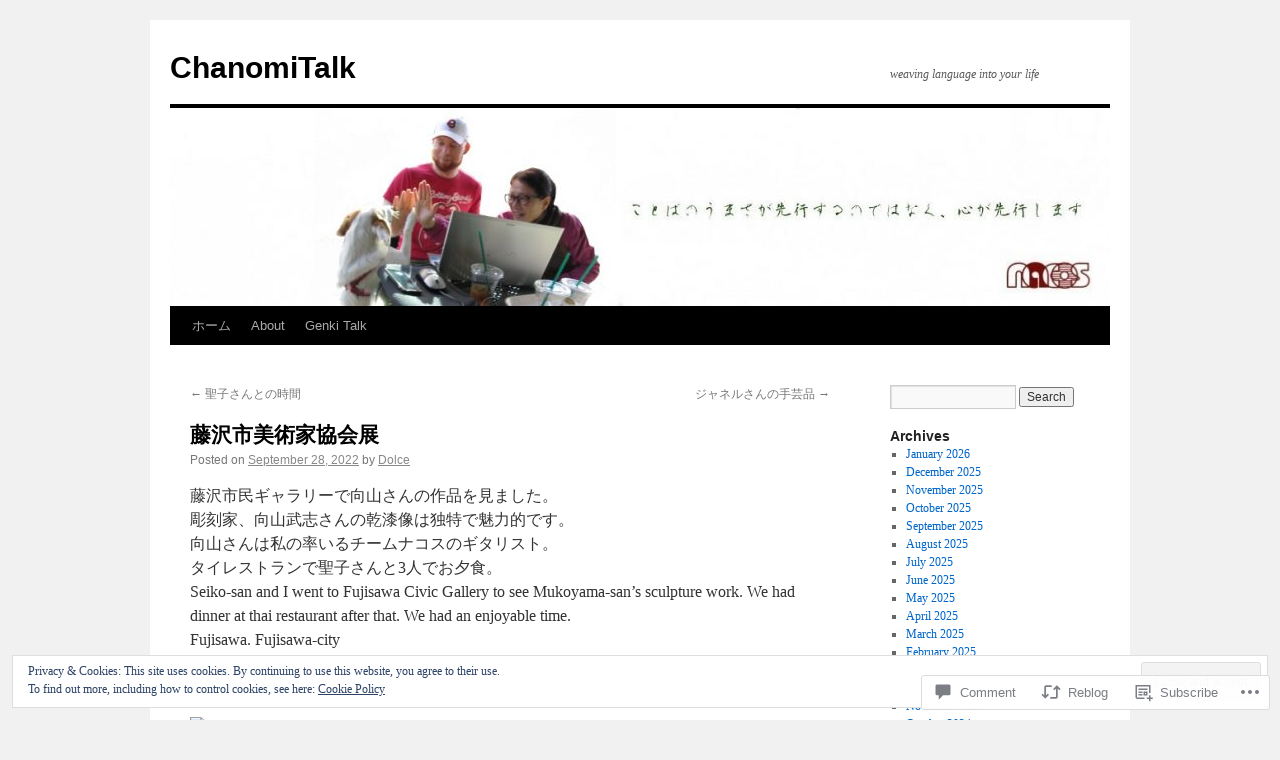

--- FILE ---
content_type: text/html; charset=UTF-8
request_url: https://chanomitalk.com/2022/09/28/%E8%97%A4%E6%B2%A2%E5%B8%82%E7%BE%8E%E8%A1%93%E5%AE%B6%E5%8D%94%E4%BC%9A%E5%B1%95/
body_size: 25984
content:
<!DOCTYPE html>
<html lang="en">
<head>
<meta charset="UTF-8" />
<title>
藤沢市美術家協会展 | ChanomiTalk</title>
<link rel="profile" href="https://gmpg.org/xfn/11" />
<link rel="stylesheet" type="text/css" media="all" href="https://s0.wp.com/wp-content/themes/pub/twentyten/style.css?m=1659017451i&amp;ver=20190507" />
<link rel="pingback" href="https://chanomitalk.com/xmlrpc.php">
<meta name='robots' content='max-image-preview:large' />

<!-- Async WordPress.com Remote Login -->
<script id="wpcom_remote_login_js">
var wpcom_remote_login_extra_auth = '';
function wpcom_remote_login_remove_dom_node_id( element_id ) {
	var dom_node = document.getElementById( element_id );
	if ( dom_node ) { dom_node.parentNode.removeChild( dom_node ); }
}
function wpcom_remote_login_remove_dom_node_classes( class_name ) {
	var dom_nodes = document.querySelectorAll( '.' + class_name );
	for ( var i = 0; i < dom_nodes.length; i++ ) {
		dom_nodes[ i ].parentNode.removeChild( dom_nodes[ i ] );
	}
}
function wpcom_remote_login_final_cleanup() {
	wpcom_remote_login_remove_dom_node_classes( "wpcom_remote_login_msg" );
	wpcom_remote_login_remove_dom_node_id( "wpcom_remote_login_key" );
	wpcom_remote_login_remove_dom_node_id( "wpcom_remote_login_validate" );
	wpcom_remote_login_remove_dom_node_id( "wpcom_remote_login_js" );
	wpcom_remote_login_remove_dom_node_id( "wpcom_request_access_iframe" );
	wpcom_remote_login_remove_dom_node_id( "wpcom_request_access_styles" );
}

// Watch for messages back from the remote login
window.addEventListener( "message", function( e ) {
	if ( e.origin === "https://r-login.wordpress.com" ) {
		var data = {};
		try {
			data = JSON.parse( e.data );
		} catch( e ) {
			wpcom_remote_login_final_cleanup();
			return;
		}

		if ( data.msg === 'LOGIN' ) {
			// Clean up the login check iframe
			wpcom_remote_login_remove_dom_node_id( "wpcom_remote_login_key" );

			var id_regex = new RegExp( /^[0-9]+$/ );
			var token_regex = new RegExp( /^.*|.*|.*$/ );
			if (
				token_regex.test( data.token )
				&& id_regex.test( data.wpcomid )
			) {
				// We have everything we need to ask for a login
				var script = document.createElement( "script" );
				script.setAttribute( "id", "wpcom_remote_login_validate" );
				script.src = '/remote-login.php?wpcom_remote_login=validate'
					+ '&wpcomid=' + data.wpcomid
					+ '&token=' + encodeURIComponent( data.token )
					+ '&host=' + window.location.protocol
					+ '//' + window.location.hostname
					+ '&postid=41446'
					+ '&is_singular=1';
				document.body.appendChild( script );
			}

			return;
		}

		// Safari ITP, not logged in, so redirect
		if ( data.msg === 'LOGIN-REDIRECT' ) {
			window.location = 'https://wordpress.com/log-in?redirect_to=' + window.location.href;
			return;
		}

		// Safari ITP, storage access failed, remove the request
		if ( data.msg === 'LOGIN-REMOVE' ) {
			var css_zap = 'html { -webkit-transition: margin-top 1s; transition: margin-top 1s; } /* 9001 */ html { margin-top: 0 !important; } * html body { margin-top: 0 !important; } @media screen and ( max-width: 782px ) { html { margin-top: 0 !important; } * html body { margin-top: 0 !important; } }';
			var style_zap = document.createElement( 'style' );
			style_zap.type = 'text/css';
			style_zap.appendChild( document.createTextNode( css_zap ) );
			document.body.appendChild( style_zap );

			var e = document.getElementById( 'wpcom_request_access_iframe' );
			e.parentNode.removeChild( e );

			document.cookie = 'wordpress_com_login_access=denied; path=/; max-age=31536000';

			return;
		}

		// Safari ITP
		if ( data.msg === 'REQUEST_ACCESS' ) {
			console.log( 'request access: safari' );

			// Check ITP iframe enable/disable knob
			if ( wpcom_remote_login_extra_auth !== 'safari_itp_iframe' ) {
				return;
			}

			// If we are in a "private window" there is no ITP.
			var private_window = false;
			try {
				var opendb = window.openDatabase( null, null, null, null );
			} catch( e ) {
				private_window = true;
			}

			if ( private_window ) {
				console.log( 'private window' );
				return;
			}

			var iframe = document.createElement( 'iframe' );
			iframe.id = 'wpcom_request_access_iframe';
			iframe.setAttribute( 'scrolling', 'no' );
			iframe.setAttribute( 'sandbox', 'allow-storage-access-by-user-activation allow-scripts allow-same-origin allow-top-navigation-by-user-activation' );
			iframe.src = 'https://r-login.wordpress.com/remote-login.php?wpcom_remote_login=request_access&origin=' + encodeURIComponent( data.origin ) + '&wpcomid=' + encodeURIComponent( data.wpcomid );

			var css = 'html { -webkit-transition: margin-top 1s; transition: margin-top 1s; } /* 9001 */ html { margin-top: 46px !important; } * html body { margin-top: 46px !important; } @media screen and ( max-width: 660px ) { html { margin-top: 71px !important; } * html body { margin-top: 71px !important; } #wpcom_request_access_iframe { display: block; height: 71px !important; } } #wpcom_request_access_iframe { border: 0px; height: 46px; position: fixed; top: 0; left: 0; width: 100%; min-width: 100%; z-index: 99999; background: #23282d; } ';

			var style = document.createElement( 'style' );
			style.type = 'text/css';
			style.id = 'wpcom_request_access_styles';
			style.appendChild( document.createTextNode( css ) );
			document.body.appendChild( style );

			document.body.appendChild( iframe );
		}

		if ( data.msg === 'DONE' ) {
			wpcom_remote_login_final_cleanup();
		}
	}
}, false );

// Inject the remote login iframe after the page has had a chance to load
// more critical resources
window.addEventListener( "DOMContentLoaded", function( e ) {
	var iframe = document.createElement( "iframe" );
	iframe.style.display = "none";
	iframe.setAttribute( "scrolling", "no" );
	iframe.setAttribute( "id", "wpcom_remote_login_key" );
	iframe.src = "https://r-login.wordpress.com/remote-login.php"
		+ "?wpcom_remote_login=key"
		+ "&origin=aHR0cHM6Ly9jaGFub21pdGFsay5jb20%3D"
		+ "&wpcomid=75058186"
		+ "&time=" + Math.floor( Date.now() / 1000 );
	document.body.appendChild( iframe );
}, false );
</script>
<link rel='dns-prefetch' href='//s0.wp.com' />
<link rel='dns-prefetch' href='//widgets.wp.com' />
<link rel='dns-prefetch' href='//wordpress.com' />
<link rel='dns-prefetch' href='//af.pubmine.com' />
<link rel="alternate" type="application/rss+xml" title="ChanomiTalk &raquo; Feed" href="https://chanomitalk.com/feed/" />
<link rel="alternate" type="application/rss+xml" title="ChanomiTalk &raquo; Comments Feed" href="https://chanomitalk.com/comments/feed/" />
<link rel="alternate" type="application/rss+xml" title="ChanomiTalk &raquo; 藤沢市美術家協会展 Comments Feed" href="https://chanomitalk.com/2022/09/28/%e8%97%a4%e6%b2%a2%e5%b8%82%e7%be%8e%e8%a1%93%e5%ae%b6%e5%8d%94%e4%bc%9a%e5%b1%95/feed/" />
	<script type="text/javascript">
		/* <![CDATA[ */
		function addLoadEvent(func) {
			var oldonload = window.onload;
			if (typeof window.onload != 'function') {
				window.onload = func;
			} else {
				window.onload = function () {
					oldonload();
					func();
				}
			}
		}
		/* ]]> */
	</script>
	<link crossorigin='anonymous' rel='stylesheet' id='all-css-0-1' href='/_static/??-eJx9zN0KwjAMhuEbsgZ/5vBAvJbShtE1bYNJKLt7NxEEEQ9fku+Bzi60qlgVijkmm1IV6ClOqAJo67XlhI58B8XC5BUFRBfCfRDZwW9gRmUf8rtBrEJp0WjdPnAzouMm+lX/REoZP+6rtvd7uR3G4XQcr5fzMD8BGYBNRA==&cssminify=yes' type='text/css' media='all' />
<style id='wp-emoji-styles-inline-css'>

	img.wp-smiley, img.emoji {
		display: inline !important;
		border: none !important;
		box-shadow: none !important;
		height: 1em !important;
		width: 1em !important;
		margin: 0 0.07em !important;
		vertical-align: -0.1em !important;
		background: none !important;
		padding: 0 !important;
	}
/*# sourceURL=wp-emoji-styles-inline-css */
</style>
<link crossorigin='anonymous' rel='stylesheet' id='all-css-2-1' href='/wp-content/plugins/gutenberg-core/v22.4.0/build/styles/block-library/style.min.css?m=1768935615i&cssminify=yes' type='text/css' media='all' />
<style id='wp-block-library-inline-css'>
.has-text-align-justify {
	text-align:justify;
}
.has-text-align-justify{text-align:justify;}

/*# sourceURL=wp-block-library-inline-css */
</style><style id='wp-block-embed-inline-css'>
.wp-block-embed.alignleft,.wp-block-embed.alignright,.wp-block[data-align=left]>[data-type="core/embed"],.wp-block[data-align=right]>[data-type="core/embed"]{max-width:360px;width:100%}.wp-block-embed.alignleft .wp-block-embed__wrapper,.wp-block-embed.alignright .wp-block-embed__wrapper,.wp-block[data-align=left]>[data-type="core/embed"] .wp-block-embed__wrapper,.wp-block[data-align=right]>[data-type="core/embed"] .wp-block-embed__wrapper{min-width:280px}.wp-block-cover .wp-block-embed{min-height:240px;min-width:320px}.wp-block-group.is-layout-flex .wp-block-embed{flex:1 1 0%;min-width:0}.wp-block-embed{overflow-wrap:break-word}.wp-block-embed :where(figcaption){margin-bottom:1em;margin-top:.5em}.wp-block-embed iframe{max-width:100%}.wp-block-embed__wrapper{position:relative}.wp-embed-responsive .wp-has-aspect-ratio .wp-block-embed__wrapper:before{content:"";display:block;padding-top:50%}.wp-embed-responsive .wp-has-aspect-ratio iframe{bottom:0;height:100%;left:0;position:absolute;right:0;top:0;width:100%}.wp-embed-responsive .wp-embed-aspect-21-9 .wp-block-embed__wrapper:before{padding-top:42.85%}.wp-embed-responsive .wp-embed-aspect-18-9 .wp-block-embed__wrapper:before{padding-top:50%}.wp-embed-responsive .wp-embed-aspect-16-9 .wp-block-embed__wrapper:before{padding-top:56.25%}.wp-embed-responsive .wp-embed-aspect-4-3 .wp-block-embed__wrapper:before{padding-top:75%}.wp-embed-responsive .wp-embed-aspect-1-1 .wp-block-embed__wrapper:before{padding-top:100%}.wp-embed-responsive .wp-embed-aspect-9-16 .wp-block-embed__wrapper:before{padding-top:177.77%}.wp-embed-responsive .wp-embed-aspect-1-2 .wp-block-embed__wrapper:before{padding-top:200%}
/*# sourceURL=https://s0.wp.com/wp-content/plugins/gutenberg-core/v22.4.0/build/styles/block-library/embed/style.min.css */
</style>
<style id='wp-block-embed-theme-inline-css'>
.wp-block-embed :where(figcaption){color:#555;font-size:13px;text-align:center}.is-dark-theme .wp-block-embed :where(figcaption){color:#ffffffa6}.wp-block-embed{margin:0 0 1em}
/*# sourceURL=https://s0.wp.com/wp-content/plugins/gutenberg-core/v22.4.0/build/styles/block-library/embed/theme.min.css */
</style>
<style id='wp-block-paragraph-inline-css'>
.is-small-text{font-size:.875em}.is-regular-text{font-size:1em}.is-large-text{font-size:2.25em}.is-larger-text{font-size:3em}.has-drop-cap:not(:focus):first-letter{float:left;font-size:8.4em;font-style:normal;font-weight:100;line-height:.68;margin:.05em .1em 0 0;text-transform:uppercase}body.rtl .has-drop-cap:not(:focus):first-letter{float:none;margin-left:.1em}p.has-drop-cap.has-background{overflow:hidden}:root :where(p.has-background){padding:1.25em 2.375em}:where(p.has-text-color:not(.has-link-color)) a{color:inherit}p.has-text-align-left[style*="writing-mode:vertical-lr"],p.has-text-align-right[style*="writing-mode:vertical-rl"]{rotate:180deg}
/*# sourceURL=https://s0.wp.com/wp-content/plugins/gutenberg-core/v22.4.0/build/styles/block-library/paragraph/style.min.css */
</style>
<style id='global-styles-inline-css'>
:root{--wp--preset--aspect-ratio--square: 1;--wp--preset--aspect-ratio--4-3: 4/3;--wp--preset--aspect-ratio--3-4: 3/4;--wp--preset--aspect-ratio--3-2: 3/2;--wp--preset--aspect-ratio--2-3: 2/3;--wp--preset--aspect-ratio--16-9: 16/9;--wp--preset--aspect-ratio--9-16: 9/16;--wp--preset--color--black: #000;--wp--preset--color--cyan-bluish-gray: #abb8c3;--wp--preset--color--white: #fff;--wp--preset--color--pale-pink: #f78da7;--wp--preset--color--vivid-red: #cf2e2e;--wp--preset--color--luminous-vivid-orange: #ff6900;--wp--preset--color--luminous-vivid-amber: #fcb900;--wp--preset--color--light-green-cyan: #7bdcb5;--wp--preset--color--vivid-green-cyan: #00d084;--wp--preset--color--pale-cyan-blue: #8ed1fc;--wp--preset--color--vivid-cyan-blue: #0693e3;--wp--preset--color--vivid-purple: #9b51e0;--wp--preset--color--blue: #0066cc;--wp--preset--color--medium-gray: #666;--wp--preset--color--light-gray: #f1f1f1;--wp--preset--gradient--vivid-cyan-blue-to-vivid-purple: linear-gradient(135deg,rgb(6,147,227) 0%,rgb(155,81,224) 100%);--wp--preset--gradient--light-green-cyan-to-vivid-green-cyan: linear-gradient(135deg,rgb(122,220,180) 0%,rgb(0,208,130) 100%);--wp--preset--gradient--luminous-vivid-amber-to-luminous-vivid-orange: linear-gradient(135deg,rgb(252,185,0) 0%,rgb(255,105,0) 100%);--wp--preset--gradient--luminous-vivid-orange-to-vivid-red: linear-gradient(135deg,rgb(255,105,0) 0%,rgb(207,46,46) 100%);--wp--preset--gradient--very-light-gray-to-cyan-bluish-gray: linear-gradient(135deg,rgb(238,238,238) 0%,rgb(169,184,195) 100%);--wp--preset--gradient--cool-to-warm-spectrum: linear-gradient(135deg,rgb(74,234,220) 0%,rgb(151,120,209) 20%,rgb(207,42,186) 40%,rgb(238,44,130) 60%,rgb(251,105,98) 80%,rgb(254,248,76) 100%);--wp--preset--gradient--blush-light-purple: linear-gradient(135deg,rgb(255,206,236) 0%,rgb(152,150,240) 100%);--wp--preset--gradient--blush-bordeaux: linear-gradient(135deg,rgb(254,205,165) 0%,rgb(254,45,45) 50%,rgb(107,0,62) 100%);--wp--preset--gradient--luminous-dusk: linear-gradient(135deg,rgb(255,203,112) 0%,rgb(199,81,192) 50%,rgb(65,88,208) 100%);--wp--preset--gradient--pale-ocean: linear-gradient(135deg,rgb(255,245,203) 0%,rgb(182,227,212) 50%,rgb(51,167,181) 100%);--wp--preset--gradient--electric-grass: linear-gradient(135deg,rgb(202,248,128) 0%,rgb(113,206,126) 100%);--wp--preset--gradient--midnight: linear-gradient(135deg,rgb(2,3,129) 0%,rgb(40,116,252) 100%);--wp--preset--font-size--small: 13px;--wp--preset--font-size--medium: 20px;--wp--preset--font-size--large: 36px;--wp--preset--font-size--x-large: 42px;--wp--preset--font-family--albert-sans: 'Albert Sans', sans-serif;--wp--preset--font-family--alegreya: Alegreya, serif;--wp--preset--font-family--arvo: Arvo, serif;--wp--preset--font-family--bodoni-moda: 'Bodoni Moda', serif;--wp--preset--font-family--bricolage-grotesque: 'Bricolage Grotesque', sans-serif;--wp--preset--font-family--cabin: Cabin, sans-serif;--wp--preset--font-family--chivo: Chivo, sans-serif;--wp--preset--font-family--commissioner: Commissioner, sans-serif;--wp--preset--font-family--cormorant: Cormorant, serif;--wp--preset--font-family--courier-prime: 'Courier Prime', monospace;--wp--preset--font-family--crimson-pro: 'Crimson Pro', serif;--wp--preset--font-family--dm-mono: 'DM Mono', monospace;--wp--preset--font-family--dm-sans: 'DM Sans', sans-serif;--wp--preset--font-family--dm-serif-display: 'DM Serif Display', serif;--wp--preset--font-family--domine: Domine, serif;--wp--preset--font-family--eb-garamond: 'EB Garamond', serif;--wp--preset--font-family--epilogue: Epilogue, sans-serif;--wp--preset--font-family--fahkwang: Fahkwang, sans-serif;--wp--preset--font-family--figtree: Figtree, sans-serif;--wp--preset--font-family--fira-sans: 'Fira Sans', sans-serif;--wp--preset--font-family--fjalla-one: 'Fjalla One', sans-serif;--wp--preset--font-family--fraunces: Fraunces, serif;--wp--preset--font-family--gabarito: Gabarito, system-ui;--wp--preset--font-family--ibm-plex-mono: 'IBM Plex Mono', monospace;--wp--preset--font-family--ibm-plex-sans: 'IBM Plex Sans', sans-serif;--wp--preset--font-family--ibarra-real-nova: 'Ibarra Real Nova', serif;--wp--preset--font-family--instrument-serif: 'Instrument Serif', serif;--wp--preset--font-family--inter: Inter, sans-serif;--wp--preset--font-family--josefin-sans: 'Josefin Sans', sans-serif;--wp--preset--font-family--jost: Jost, sans-serif;--wp--preset--font-family--libre-baskerville: 'Libre Baskerville', serif;--wp--preset--font-family--libre-franklin: 'Libre Franklin', sans-serif;--wp--preset--font-family--literata: Literata, serif;--wp--preset--font-family--lora: Lora, serif;--wp--preset--font-family--merriweather: Merriweather, serif;--wp--preset--font-family--montserrat: Montserrat, sans-serif;--wp--preset--font-family--newsreader: Newsreader, serif;--wp--preset--font-family--noto-sans-mono: 'Noto Sans Mono', sans-serif;--wp--preset--font-family--nunito: Nunito, sans-serif;--wp--preset--font-family--open-sans: 'Open Sans', sans-serif;--wp--preset--font-family--overpass: Overpass, sans-serif;--wp--preset--font-family--pt-serif: 'PT Serif', serif;--wp--preset--font-family--petrona: Petrona, serif;--wp--preset--font-family--piazzolla: Piazzolla, serif;--wp--preset--font-family--playfair-display: 'Playfair Display', serif;--wp--preset--font-family--plus-jakarta-sans: 'Plus Jakarta Sans', sans-serif;--wp--preset--font-family--poppins: Poppins, sans-serif;--wp--preset--font-family--raleway: Raleway, sans-serif;--wp--preset--font-family--roboto: Roboto, sans-serif;--wp--preset--font-family--roboto-slab: 'Roboto Slab', serif;--wp--preset--font-family--rubik: Rubik, sans-serif;--wp--preset--font-family--rufina: Rufina, serif;--wp--preset--font-family--sora: Sora, sans-serif;--wp--preset--font-family--source-sans-3: 'Source Sans 3', sans-serif;--wp--preset--font-family--source-serif-4: 'Source Serif 4', serif;--wp--preset--font-family--space-mono: 'Space Mono', monospace;--wp--preset--font-family--syne: Syne, sans-serif;--wp--preset--font-family--texturina: Texturina, serif;--wp--preset--font-family--urbanist: Urbanist, sans-serif;--wp--preset--font-family--work-sans: 'Work Sans', sans-serif;--wp--preset--spacing--20: 0.44rem;--wp--preset--spacing--30: 0.67rem;--wp--preset--spacing--40: 1rem;--wp--preset--spacing--50: 1.5rem;--wp--preset--spacing--60: 2.25rem;--wp--preset--spacing--70: 3.38rem;--wp--preset--spacing--80: 5.06rem;--wp--preset--shadow--natural: 6px 6px 9px rgba(0, 0, 0, 0.2);--wp--preset--shadow--deep: 12px 12px 50px rgba(0, 0, 0, 0.4);--wp--preset--shadow--sharp: 6px 6px 0px rgba(0, 0, 0, 0.2);--wp--preset--shadow--outlined: 6px 6px 0px -3px rgb(255, 255, 255), 6px 6px rgb(0, 0, 0);--wp--preset--shadow--crisp: 6px 6px 0px rgb(0, 0, 0);}:where(body) { margin: 0; }:where(.is-layout-flex){gap: 0.5em;}:where(.is-layout-grid){gap: 0.5em;}body .is-layout-flex{display: flex;}.is-layout-flex{flex-wrap: wrap;align-items: center;}.is-layout-flex > :is(*, div){margin: 0;}body .is-layout-grid{display: grid;}.is-layout-grid > :is(*, div){margin: 0;}body{padding-top: 0px;padding-right: 0px;padding-bottom: 0px;padding-left: 0px;}:root :where(.wp-element-button, .wp-block-button__link){background-color: #32373c;border-width: 0;color: #fff;font-family: inherit;font-size: inherit;font-style: inherit;font-weight: inherit;letter-spacing: inherit;line-height: inherit;padding-top: calc(0.667em + 2px);padding-right: calc(1.333em + 2px);padding-bottom: calc(0.667em + 2px);padding-left: calc(1.333em + 2px);text-decoration: none;text-transform: inherit;}.has-black-color{color: var(--wp--preset--color--black) !important;}.has-cyan-bluish-gray-color{color: var(--wp--preset--color--cyan-bluish-gray) !important;}.has-white-color{color: var(--wp--preset--color--white) !important;}.has-pale-pink-color{color: var(--wp--preset--color--pale-pink) !important;}.has-vivid-red-color{color: var(--wp--preset--color--vivid-red) !important;}.has-luminous-vivid-orange-color{color: var(--wp--preset--color--luminous-vivid-orange) !important;}.has-luminous-vivid-amber-color{color: var(--wp--preset--color--luminous-vivid-amber) !important;}.has-light-green-cyan-color{color: var(--wp--preset--color--light-green-cyan) !important;}.has-vivid-green-cyan-color{color: var(--wp--preset--color--vivid-green-cyan) !important;}.has-pale-cyan-blue-color{color: var(--wp--preset--color--pale-cyan-blue) !important;}.has-vivid-cyan-blue-color{color: var(--wp--preset--color--vivid-cyan-blue) !important;}.has-vivid-purple-color{color: var(--wp--preset--color--vivid-purple) !important;}.has-blue-color{color: var(--wp--preset--color--blue) !important;}.has-medium-gray-color{color: var(--wp--preset--color--medium-gray) !important;}.has-light-gray-color{color: var(--wp--preset--color--light-gray) !important;}.has-black-background-color{background-color: var(--wp--preset--color--black) !important;}.has-cyan-bluish-gray-background-color{background-color: var(--wp--preset--color--cyan-bluish-gray) !important;}.has-white-background-color{background-color: var(--wp--preset--color--white) !important;}.has-pale-pink-background-color{background-color: var(--wp--preset--color--pale-pink) !important;}.has-vivid-red-background-color{background-color: var(--wp--preset--color--vivid-red) !important;}.has-luminous-vivid-orange-background-color{background-color: var(--wp--preset--color--luminous-vivid-orange) !important;}.has-luminous-vivid-amber-background-color{background-color: var(--wp--preset--color--luminous-vivid-amber) !important;}.has-light-green-cyan-background-color{background-color: var(--wp--preset--color--light-green-cyan) !important;}.has-vivid-green-cyan-background-color{background-color: var(--wp--preset--color--vivid-green-cyan) !important;}.has-pale-cyan-blue-background-color{background-color: var(--wp--preset--color--pale-cyan-blue) !important;}.has-vivid-cyan-blue-background-color{background-color: var(--wp--preset--color--vivid-cyan-blue) !important;}.has-vivid-purple-background-color{background-color: var(--wp--preset--color--vivid-purple) !important;}.has-blue-background-color{background-color: var(--wp--preset--color--blue) !important;}.has-medium-gray-background-color{background-color: var(--wp--preset--color--medium-gray) !important;}.has-light-gray-background-color{background-color: var(--wp--preset--color--light-gray) !important;}.has-black-border-color{border-color: var(--wp--preset--color--black) !important;}.has-cyan-bluish-gray-border-color{border-color: var(--wp--preset--color--cyan-bluish-gray) !important;}.has-white-border-color{border-color: var(--wp--preset--color--white) !important;}.has-pale-pink-border-color{border-color: var(--wp--preset--color--pale-pink) !important;}.has-vivid-red-border-color{border-color: var(--wp--preset--color--vivid-red) !important;}.has-luminous-vivid-orange-border-color{border-color: var(--wp--preset--color--luminous-vivid-orange) !important;}.has-luminous-vivid-amber-border-color{border-color: var(--wp--preset--color--luminous-vivid-amber) !important;}.has-light-green-cyan-border-color{border-color: var(--wp--preset--color--light-green-cyan) !important;}.has-vivid-green-cyan-border-color{border-color: var(--wp--preset--color--vivid-green-cyan) !important;}.has-pale-cyan-blue-border-color{border-color: var(--wp--preset--color--pale-cyan-blue) !important;}.has-vivid-cyan-blue-border-color{border-color: var(--wp--preset--color--vivid-cyan-blue) !important;}.has-vivid-purple-border-color{border-color: var(--wp--preset--color--vivid-purple) !important;}.has-blue-border-color{border-color: var(--wp--preset--color--blue) !important;}.has-medium-gray-border-color{border-color: var(--wp--preset--color--medium-gray) !important;}.has-light-gray-border-color{border-color: var(--wp--preset--color--light-gray) !important;}.has-vivid-cyan-blue-to-vivid-purple-gradient-background{background: var(--wp--preset--gradient--vivid-cyan-blue-to-vivid-purple) !important;}.has-light-green-cyan-to-vivid-green-cyan-gradient-background{background: var(--wp--preset--gradient--light-green-cyan-to-vivid-green-cyan) !important;}.has-luminous-vivid-amber-to-luminous-vivid-orange-gradient-background{background: var(--wp--preset--gradient--luminous-vivid-amber-to-luminous-vivid-orange) !important;}.has-luminous-vivid-orange-to-vivid-red-gradient-background{background: var(--wp--preset--gradient--luminous-vivid-orange-to-vivid-red) !important;}.has-very-light-gray-to-cyan-bluish-gray-gradient-background{background: var(--wp--preset--gradient--very-light-gray-to-cyan-bluish-gray) !important;}.has-cool-to-warm-spectrum-gradient-background{background: var(--wp--preset--gradient--cool-to-warm-spectrum) !important;}.has-blush-light-purple-gradient-background{background: var(--wp--preset--gradient--blush-light-purple) !important;}.has-blush-bordeaux-gradient-background{background: var(--wp--preset--gradient--blush-bordeaux) !important;}.has-luminous-dusk-gradient-background{background: var(--wp--preset--gradient--luminous-dusk) !important;}.has-pale-ocean-gradient-background{background: var(--wp--preset--gradient--pale-ocean) !important;}.has-electric-grass-gradient-background{background: var(--wp--preset--gradient--electric-grass) !important;}.has-midnight-gradient-background{background: var(--wp--preset--gradient--midnight) !important;}.has-small-font-size{font-size: var(--wp--preset--font-size--small) !important;}.has-medium-font-size{font-size: var(--wp--preset--font-size--medium) !important;}.has-large-font-size{font-size: var(--wp--preset--font-size--large) !important;}.has-x-large-font-size{font-size: var(--wp--preset--font-size--x-large) !important;}.has-albert-sans-font-family{font-family: var(--wp--preset--font-family--albert-sans) !important;}.has-alegreya-font-family{font-family: var(--wp--preset--font-family--alegreya) !important;}.has-arvo-font-family{font-family: var(--wp--preset--font-family--arvo) !important;}.has-bodoni-moda-font-family{font-family: var(--wp--preset--font-family--bodoni-moda) !important;}.has-bricolage-grotesque-font-family{font-family: var(--wp--preset--font-family--bricolage-grotesque) !important;}.has-cabin-font-family{font-family: var(--wp--preset--font-family--cabin) !important;}.has-chivo-font-family{font-family: var(--wp--preset--font-family--chivo) !important;}.has-commissioner-font-family{font-family: var(--wp--preset--font-family--commissioner) !important;}.has-cormorant-font-family{font-family: var(--wp--preset--font-family--cormorant) !important;}.has-courier-prime-font-family{font-family: var(--wp--preset--font-family--courier-prime) !important;}.has-crimson-pro-font-family{font-family: var(--wp--preset--font-family--crimson-pro) !important;}.has-dm-mono-font-family{font-family: var(--wp--preset--font-family--dm-mono) !important;}.has-dm-sans-font-family{font-family: var(--wp--preset--font-family--dm-sans) !important;}.has-dm-serif-display-font-family{font-family: var(--wp--preset--font-family--dm-serif-display) !important;}.has-domine-font-family{font-family: var(--wp--preset--font-family--domine) !important;}.has-eb-garamond-font-family{font-family: var(--wp--preset--font-family--eb-garamond) !important;}.has-epilogue-font-family{font-family: var(--wp--preset--font-family--epilogue) !important;}.has-fahkwang-font-family{font-family: var(--wp--preset--font-family--fahkwang) !important;}.has-figtree-font-family{font-family: var(--wp--preset--font-family--figtree) !important;}.has-fira-sans-font-family{font-family: var(--wp--preset--font-family--fira-sans) !important;}.has-fjalla-one-font-family{font-family: var(--wp--preset--font-family--fjalla-one) !important;}.has-fraunces-font-family{font-family: var(--wp--preset--font-family--fraunces) !important;}.has-gabarito-font-family{font-family: var(--wp--preset--font-family--gabarito) !important;}.has-ibm-plex-mono-font-family{font-family: var(--wp--preset--font-family--ibm-plex-mono) !important;}.has-ibm-plex-sans-font-family{font-family: var(--wp--preset--font-family--ibm-plex-sans) !important;}.has-ibarra-real-nova-font-family{font-family: var(--wp--preset--font-family--ibarra-real-nova) !important;}.has-instrument-serif-font-family{font-family: var(--wp--preset--font-family--instrument-serif) !important;}.has-inter-font-family{font-family: var(--wp--preset--font-family--inter) !important;}.has-josefin-sans-font-family{font-family: var(--wp--preset--font-family--josefin-sans) !important;}.has-jost-font-family{font-family: var(--wp--preset--font-family--jost) !important;}.has-libre-baskerville-font-family{font-family: var(--wp--preset--font-family--libre-baskerville) !important;}.has-libre-franklin-font-family{font-family: var(--wp--preset--font-family--libre-franklin) !important;}.has-literata-font-family{font-family: var(--wp--preset--font-family--literata) !important;}.has-lora-font-family{font-family: var(--wp--preset--font-family--lora) !important;}.has-merriweather-font-family{font-family: var(--wp--preset--font-family--merriweather) !important;}.has-montserrat-font-family{font-family: var(--wp--preset--font-family--montserrat) !important;}.has-newsreader-font-family{font-family: var(--wp--preset--font-family--newsreader) !important;}.has-noto-sans-mono-font-family{font-family: var(--wp--preset--font-family--noto-sans-mono) !important;}.has-nunito-font-family{font-family: var(--wp--preset--font-family--nunito) !important;}.has-open-sans-font-family{font-family: var(--wp--preset--font-family--open-sans) !important;}.has-overpass-font-family{font-family: var(--wp--preset--font-family--overpass) !important;}.has-pt-serif-font-family{font-family: var(--wp--preset--font-family--pt-serif) !important;}.has-petrona-font-family{font-family: var(--wp--preset--font-family--petrona) !important;}.has-piazzolla-font-family{font-family: var(--wp--preset--font-family--piazzolla) !important;}.has-playfair-display-font-family{font-family: var(--wp--preset--font-family--playfair-display) !important;}.has-plus-jakarta-sans-font-family{font-family: var(--wp--preset--font-family--plus-jakarta-sans) !important;}.has-poppins-font-family{font-family: var(--wp--preset--font-family--poppins) !important;}.has-raleway-font-family{font-family: var(--wp--preset--font-family--raleway) !important;}.has-roboto-font-family{font-family: var(--wp--preset--font-family--roboto) !important;}.has-roboto-slab-font-family{font-family: var(--wp--preset--font-family--roboto-slab) !important;}.has-rubik-font-family{font-family: var(--wp--preset--font-family--rubik) !important;}.has-rufina-font-family{font-family: var(--wp--preset--font-family--rufina) !important;}.has-sora-font-family{font-family: var(--wp--preset--font-family--sora) !important;}.has-source-sans-3-font-family{font-family: var(--wp--preset--font-family--source-sans-3) !important;}.has-source-serif-4-font-family{font-family: var(--wp--preset--font-family--source-serif-4) !important;}.has-space-mono-font-family{font-family: var(--wp--preset--font-family--space-mono) !important;}.has-syne-font-family{font-family: var(--wp--preset--font-family--syne) !important;}.has-texturina-font-family{font-family: var(--wp--preset--font-family--texturina) !important;}.has-urbanist-font-family{font-family: var(--wp--preset--font-family--urbanist) !important;}.has-work-sans-font-family{font-family: var(--wp--preset--font-family--work-sans) !important;}
/*# sourceURL=global-styles-inline-css */
</style>

<style id='classic-theme-styles-inline-css'>
.wp-block-button__link{background-color:#32373c;border-radius:9999px;box-shadow:none;color:#fff;font-size:1.125em;padding:calc(.667em + 2px) calc(1.333em + 2px);text-decoration:none}.wp-block-file__button{background:#32373c;color:#fff}.wp-block-accordion-heading{margin:0}.wp-block-accordion-heading__toggle{background-color:inherit!important;color:inherit!important}.wp-block-accordion-heading__toggle:not(:focus-visible){outline:none}.wp-block-accordion-heading__toggle:focus,.wp-block-accordion-heading__toggle:hover{background-color:inherit!important;border:none;box-shadow:none;color:inherit;padding:var(--wp--preset--spacing--20,1em) 0;text-decoration:none}.wp-block-accordion-heading__toggle:focus-visible{outline:auto;outline-offset:0}
/*# sourceURL=/wp-content/plugins/gutenberg-core/v22.4.0/build/styles/block-library/classic.min.css */
</style>
<link crossorigin='anonymous' rel='stylesheet' id='all-css-4-1' href='/_static/??[base64]/f/NV/HKZh/BzH99MVEMJ9yw==&cssminify=yes' type='text/css' media='all' />
<link rel='stylesheet' id='verbum-gutenberg-css-css' href='https://widgets.wp.com/verbum-block-editor/block-editor.css?ver=1738686361' media='all' />
<link crossorigin='anonymous' rel='stylesheet' id='all-css-6-1' href='/_static/??-eJyNjuEKwjAMhF/IGgdO3A/xWbYSa1zblDWl7O2NCjoVxH+5L7nLQU3GchSMAqGY5IujmMFyCIqMpxFV5Q+yVrICgshC6s7P4bFYZMoZgyakMoBUBbNSGDzb8c/bLLNHU5P+/zIsCk+ooU5Hd2/7kr9MDtlolV6I45swJ9/TdLMew6HZNZtt27X77nIFFpJxPw==&cssminify=yes' type='text/css' media='all' />
<style id='jetpack-global-styles-frontend-style-inline-css'>
:root { --font-headings: unset; --font-base: unset; --font-headings-default: -apple-system,BlinkMacSystemFont,"Segoe UI",Roboto,Oxygen-Sans,Ubuntu,Cantarell,"Helvetica Neue",sans-serif; --font-base-default: -apple-system,BlinkMacSystemFont,"Segoe UI",Roboto,Oxygen-Sans,Ubuntu,Cantarell,"Helvetica Neue",sans-serif;}
/*# sourceURL=jetpack-global-styles-frontend-style-inline-css */
</style>
<link crossorigin='anonymous' rel='stylesheet' id='all-css-8-1' href='/_static/??-eJyNjcsKAjEMRX/IGtQZBxfip0hMS9sxTYppGfx7H7gRN+7ugcs5sFRHKi1Ig9Jd5R6zGMyhVaTrh8G6QFHfORhYwlvw6P39PbPENZmt4G/ROQuBKWVkxxrVvuBH1lIoz2waILJekF+HUzlupnG3nQ77YZwfuRJIaQ==&cssminify=yes' type='text/css' media='all' />
<script type="text/javascript" id="jetpack_related-posts-js-extra">
/* <![CDATA[ */
var related_posts_js_options = {"post_heading":"h4"};
//# sourceURL=jetpack_related-posts-js-extra
/* ]]> */
</script>
<script type="text/javascript" id="wpcom-actionbar-placeholder-js-extra">
/* <![CDATA[ */
var actionbardata = {"siteID":"75058186","postID":"41446","siteURL":"https://chanomitalk.com","xhrURL":"https://chanomitalk.com/wp-admin/admin-ajax.php","nonce":"0c03c43c55","isLoggedIn":"","statusMessage":"","subsEmailDefault":"instantly","proxyScriptUrl":"https://s0.wp.com/wp-content/js/wpcom-proxy-request.js?m=1513050504i&amp;ver=20211021","shortlink":"https://wp.me/p54W3U-aMu","i18n":{"followedText":"New posts from this site will now appear in your \u003Ca href=\"https://wordpress.com/reader\"\u003EReader\u003C/a\u003E","foldBar":"Collapse this bar","unfoldBar":"Expand this bar","shortLinkCopied":"Shortlink copied to clipboard."}};
//# sourceURL=wpcom-actionbar-placeholder-js-extra
/* ]]> */
</script>
<script type="text/javascript" id="jetpack-mu-wpcom-settings-js-before">
/* <![CDATA[ */
var JETPACK_MU_WPCOM_SETTINGS = {"assetsUrl":"https://s0.wp.com/wp-content/mu-plugins/jetpack-mu-wpcom-plugin/sun/jetpack_vendor/automattic/jetpack-mu-wpcom/src/build/"};
//# sourceURL=jetpack-mu-wpcom-settings-js-before
/* ]]> */
</script>
<script crossorigin='anonymous' type='text/javascript'  src='/_static/??-eJxdjd0KAiEQhV+o2clg2b2JHiVcFdF0HBxt6+3bhYjq6vBx/nBlMIWao4a5A6fuAwlG11ib25tROuE1kMGlh2SxuqSbs8BFmvzSkAMNUQ74tRu3TGrAtTye/96Siv+8rqVabQVM0iJO9qLJjPfTLkCFwFuu28Qln9U0jkelpnmOL35BR9g='></script>
<script type="text/javascript" id="rlt-proxy-js-after">
/* <![CDATA[ */
	rltInitialize( {"token":null,"iframeOrigins":["https:\/\/widgets.wp.com"]} );
//# sourceURL=rlt-proxy-js-after
/* ]]> */
</script>
<link rel="EditURI" type="application/rsd+xml" title="RSD" href="https://chanomitalk.wordpress.com/xmlrpc.php?rsd" />
<meta name="generator" content="WordPress.com" />
<link rel="canonical" href="https://chanomitalk.com/2022/09/28/%e8%97%a4%e6%b2%a2%e5%b8%82%e7%be%8e%e8%a1%93%e5%ae%b6%e5%8d%94%e4%bc%9a%e5%b1%95/" />
<link rel='shortlink' href='https://wp.me/p54W3U-aMu' />
<link rel="alternate" type="application/json+oembed" href="https://public-api.wordpress.com/oembed/?format=json&amp;url=https%3A%2F%2Fchanomitalk.com%2F2022%2F09%2F28%2F%25e8%2597%25a4%25e6%25b2%25a2%25e5%25b8%2582%25e7%25be%258e%25e8%25a1%2593%25e5%25ae%25b6%25e5%258d%2594%25e4%25bc%259a%25e5%25b1%2595%2F&amp;for=wpcom-auto-discovery" /><link rel="alternate" type="application/xml+oembed" href="https://public-api.wordpress.com/oembed/?format=xml&amp;url=https%3A%2F%2Fchanomitalk.com%2F2022%2F09%2F28%2F%25e8%2597%25a4%25e6%25b2%25a2%25e5%25b8%2582%25e7%25be%258e%25e8%25a1%2593%25e5%25ae%25b6%25e5%258d%2594%25e4%25bc%259a%25e5%25b1%2595%2F&amp;for=wpcom-auto-discovery" />
<!-- Jetpack Open Graph Tags -->
<meta property="og:type" content="article" />
<meta property="og:title" content="藤沢市美術家協会展" />
<meta property="og:url" content="https://chanomitalk.com/2022/09/28/%e8%97%a4%e6%b2%a2%e5%b8%82%e7%be%8e%e8%a1%93%e5%ae%b6%e5%8d%94%e4%bc%9a%e5%b1%95/" />
<meta property="og:description" content="藤沢市民ギャラリーで向山さんの作品を見ました。彫刻家、向山武志さんの乾漆像は独特で魅力的です。向山さんは私の率いるチームナコスのギタリスト。タイレストランで聖子さんと3人でお夕食。Seiko-san and I went to Fujisawa Civic Gallery to see Mukoyama-san&#8217;s sculpture work. We had dinner at…" />
<meta property="article:published_time" content="2022-09-28T13:34:41+00:00" />
<meta property="article:modified_time" content="2022-09-28T13:34:41+00:00" />
<meta property="og:site_name" content="ChanomiTalk" />
<meta property="og:image" content="https://chanomitalk.com/wp-content/uploads/2017/07/cropped-nacoschanomitop_1.jpg?w=200" />
<meta property="og:image:width" content="200" />
<meta property="og:image:height" content="200" />
<meta property="og:image:alt" content="" />
<meta property="og:locale" content="en_US" />
<meta property="article:publisher" content="https://www.facebook.com/WordPresscom" />
<meta name="twitter:text:title" content="藤沢市美術家協会展" />
<meta name="twitter:image" content="https://chanomitalk.com/wp-content/uploads/2017/07/cropped-nacoschanomitop_1.jpg?w=239" />
<meta name="twitter:card" content="summary" />

<!-- End Jetpack Open Graph Tags -->
<link rel='openid.server' href='https://chanomitalk.com/?openidserver=1' />
<link rel='openid.delegate' href='https://chanomitalk.com/' />
<link rel="search" type="application/opensearchdescription+xml" href="https://chanomitalk.com/osd.xml" title="ChanomiTalk" />
<link rel="search" type="application/opensearchdescription+xml" href="https://s1.wp.com/opensearch.xml" title="WordPress.com" />
		<style type="text/css">
			.recentcomments a {
				display: inline !important;
				padding: 0 !important;
				margin: 0 !important;
			}

			table.recentcommentsavatartop img.avatar, table.recentcommentsavatarend img.avatar {
				border: 0px;
				margin: 0;
			}

			table.recentcommentsavatartop a, table.recentcommentsavatarend a {
				border: 0px !important;
				background-color: transparent !important;
			}

			td.recentcommentsavatarend, td.recentcommentsavatartop {
				padding: 0px 0px 1px 0px;
				margin: 0px;
			}

			td.recentcommentstextend {
				border: none !important;
				padding: 0px 0px 2px 10px;
			}

			.rtl td.recentcommentstextend {
				padding: 0px 10px 2px 0px;
			}

			td.recentcommentstexttop {
				border: none;
				padding: 0px 0px 0px 10px;
			}

			.rtl td.recentcommentstexttop {
				padding: 0px 10px 0px 0px;
			}
		</style>
		<meta name="description" content="藤沢市民ギャラリーで向山さんの作品を見ました。彫刻家、向山武志さんの乾漆像は独特で魅力的です。向山さんは私の率いるチームナコスのギタリスト。タイレストランで聖子さんと3人でお夕食。Seiko-san and I went to Fujisawa Civic Gallery to see Mukoyama-san&#039;s sculpture work. We had dinner at thai restaurant after that. We had an enjoyable time.Fujisawa. Fujisawa-city https://live.staticflickr.com/65535/52390298771_0011eaee94_z.jpg https://live.staticflickr.com/65535/52390727415_c7bb92b248_z.jpg https://live.staticflickr.com/65535/52390609084_d3ea36209f_z.jpg https://live.staticflickr.com/65535/52390610754_6dbc0417c6_z.jpg https://live.staticflickr.com/65535/52390544038_c333404605_z.jpg" />
<script type="text/javascript">
/* <![CDATA[ */
var wa_client = {}; wa_client.cmd = []; wa_client.config = { 'blog_id': 75058186, 'blog_language': 'en', 'is_wordads': false, 'hosting_type': 0, 'afp_account_id': null, 'afp_host_id': 5038568878849053, 'theme': 'pub/twentyten', '_': { 'title': 'Advertisement', 'privacy_settings': 'Privacy Settings' }, 'formats': [ 'inline', 'belowpost', 'bottom_sticky', 'sidebar_sticky_right', 'sidebar', 'gutenberg_rectangle', 'gutenberg_leaderboard', 'gutenberg_mobile_leaderboard', 'gutenberg_skyscraper' ] };
/* ]]> */
</script>
		<script type="text/javascript">

			window.doNotSellCallback = function() {

				var linkElements = [
					'a[href="https://wordpress.com/?ref=footer_blog"]',
					'a[href="https://wordpress.com/?ref=footer_website"]',
					'a[href="https://wordpress.com/?ref=vertical_footer"]',
					'a[href^="https://wordpress.com/?ref=footer_segment_"]',
				].join(',');

				var dnsLink = document.createElement( 'a' );
				dnsLink.href = 'https://wordpress.com/advertising-program-optout/';
				dnsLink.classList.add( 'do-not-sell-link' );
				dnsLink.rel = 'nofollow';
				dnsLink.style.marginLeft = '0.5em';
				dnsLink.textContent = 'Do Not Sell or Share My Personal Information';

				var creditLinks = document.querySelectorAll( linkElements );

				if ( 0 === creditLinks.length ) {
					return false;
				}

				Array.prototype.forEach.call( creditLinks, function( el ) {
					el.insertAdjacentElement( 'afterend', dnsLink );
				});

				return true;
			};

		</script>
		<style type="text/css" id="custom-colors-css">#access ul li.current_page_item > a, #access ul li.current_page_parent > a, #access ul li.current-menu-ancestor > a, #access ul li.current-menu-item > a, #access ul li.current-menu-parent > a { color: #FFFFFF;}
#access li:hover > a, #access ul ul *:hover > a { fg2: #ffffff;}
#access a { color: #AAAAAA;}
.entry-meta a:link, .entry-utility a:link { color: #888888;}
</style>
<link rel="icon" href="https://chanomitalk.com/wp-content/uploads/2017/07/cropped-nacoschanomitop_1.jpg?w=32" sizes="32x32" />
<link rel="icon" href="https://chanomitalk.com/wp-content/uploads/2017/07/cropped-nacoschanomitop_1.jpg?w=192" sizes="192x192" />
<link rel="apple-touch-icon" href="https://chanomitalk.com/wp-content/uploads/2017/07/cropped-nacoschanomitop_1.jpg?w=180" />
<meta name="msapplication-TileImage" content="https://chanomitalk.com/wp-content/uploads/2017/07/cropped-nacoschanomitop_1.jpg?w=239" />
<script type="text/javascript">
	window.google_analytics_uacct = "UA-52447-2";
</script>

<script type="text/javascript">
	var _gaq = _gaq || [];
	_gaq.push(['_setAccount', 'UA-52447-2']);
	_gaq.push(['_gat._anonymizeIp']);
	_gaq.push(['_setDomainName', 'none']);
	_gaq.push(['_setAllowLinker', true]);
	_gaq.push(['_initData']);
	_gaq.push(['_trackPageview']);

	(function() {
		var ga = document.createElement('script'); ga.type = 'text/javascript'; ga.async = true;
		ga.src = ('https:' == document.location.protocol ? 'https://ssl' : 'http://www') + '.google-analytics.com/ga.js';
		(document.getElementsByTagName('head')[0] || document.getElementsByTagName('body')[0]).appendChild(ga);
	})();
</script>
</head>

<body class="wp-singular post-template-default single single-post postid-41446 single-format-standard wp-theme-pubtwentyten customizer-styles-applied jetpack-reblog-enabled">
<div id="wrapper" class="hfeed">
	<div id="header">
		<div id="masthead">
			<div id="branding" role="banner">
								<div id="site-title">
					<span>
						<a href="https://chanomitalk.com/" title="ChanomiTalk" rel="home">ChanomiTalk</a>
					</span>
				</div>
				<div id="site-description">weaving language into your life</div>

									<a class="home-link" href="https://chanomitalk.com/" title="ChanomiTalk" rel="home">
						<img src="https://chanomitalk.com/wp-content/uploads/2017/07/cropped-nacoschanomitop11.jpg" width="940" height="198" alt="" />
					</a>
								</div><!-- #branding -->

			<div id="access" role="navigation">
								<div class="skip-link screen-reader-text"><a href="#content" title="Skip to content">Skip to content</a></div>
				<div class="menu-header"><ul id="menu-menu-1" class="menu"><li id="menu-item-44238" class="menu-item menu-item-type-custom menu-item-object-custom menu-item-home menu-item-44238"><a href="https://chanomitalk.com/">ホーム</a></li>
<li id="menu-item-44239" class="menu-item menu-item-type-post_type menu-item-object-page menu-item-44239"><a href="https://chanomitalk.com/about/">About</a></li>
<li id="menu-item-44240" class="menu-item menu-item-type-custom menu-item-object-custom menu-item-44240"><a href="https://genkitalk.com/">Genki Talk</a></li>
</ul></div>			</div><!-- #access -->
		</div><!-- #masthead -->
	</div><!-- #header -->

	<div id="main">

		<div id="container">
			<div id="content" role="main">

			

				<div id="nav-above" class="navigation">
					<div class="nav-previous"><a href="https://chanomitalk.com/2022/09/28/%e8%81%96%e5%ad%90%e3%81%95%e3%82%93%e3%81%a8%e3%81%ae%e6%99%82%e9%96%93/" rel="prev"><span class="meta-nav">&larr;</span> 聖子さんとの時間</a></div>
					<div class="nav-next"><a href="https://chanomitalk.com/2022/10/02/%e3%82%b8%e3%83%a3%e3%83%8d%e3%83%ab%e3%81%95%e3%82%93%e3%81%ae%e6%89%8b%e8%8a%b8%e5%93%81/" rel="next">ジャネルさんの手芸品 <span class="meta-nav">&rarr;</span></a></div>
				</div><!-- #nav-above -->

				<div id="post-41446" class="post-41446 post type-post status-publish format-standard hentry category-daily-sketch">
											<h2 class="entry-title"><a href="https://chanomitalk.com/2022/09/28/%e8%97%a4%e6%b2%a2%e5%b8%82%e7%be%8e%e8%a1%93%e5%ae%b6%e5%8d%94%e4%bc%9a%e5%b1%95/" rel="bookmark">藤沢市美術家協会展</a></h2>					
					<div class="entry-meta">
						<span class="meta-prep meta-prep-author">Posted on</span> <a href="https://chanomitalk.com/2022/09/28/%e8%97%a4%e6%b2%a2%e5%b8%82%e7%be%8e%e8%a1%93%e5%ae%b6%e5%8d%94%e4%bc%9a%e5%b1%95/" title="1:34 pm" rel="bookmark"><span class="entry-date">September 28, 2022</span></a> <span class="meta-sep">by</span> <span class="author vcard"><a class="url fn n" href="https://chanomitalk.com/author/nacosdolce/" title="View all posts by Dolce">Dolce</a></span>					</div><!-- .entry-meta -->

					<div class="entry-content">
						
<p class="wp-block-paragraph">藤沢市民ギャラリーで向山さんの作品を見ました。<br>彫刻家、向山武志さんの乾漆像は独特で魅力的です。<br>向山さんは私の率いるチームナコスのギタリスト。<br>タイレストランで聖子さんと3人でお夕食。<br>Seiko-san and I went to Fujisawa Civic Gallery to see Mukoyama-san&#8217;s sculpture work. We had dinner at thai restaurant after that. We had an enjoyable time.<br>Fujisawa. Fujisawa-city</p>



<figure class="wp-block-embed is-type-rich is-provider-埋め込みハンドラー wp-block-embed-埋め込みハンドラー"><div class="wp-block-embed__wrapper">
<a href="https://live.staticflickr.com/65535/52390298771_0011eaee94_z.jpg"><img src="https://live.staticflickr.com/65535/52390298771_0011eaee94_z.jpg" style="max-width:100%;" /></a>
</div></figure>



<figure class="wp-block-embed is-type-rich is-provider-埋め込みハンドラー wp-block-embed-埋め込みハンドラー"><div class="wp-block-embed__wrapper">
<a href="https://live.staticflickr.com/65535/52390727415_c7bb92b248_z.jpg"><img src="https://live.staticflickr.com/65535/52390727415_c7bb92b248_z.jpg" style="max-width:100%;" /></a>
</div></figure>



<figure class="wp-block-embed is-type-rich is-provider-埋め込みハンドラー wp-block-embed-埋め込みハンドラー"><div class="wp-block-embed__wrapper">
<a href="https://live.staticflickr.com/65535/52390609084_d3ea36209f_z.jpg"><img src="https://live.staticflickr.com/65535/52390609084_d3ea36209f_z.jpg" style="max-width:100%;" /></a>
</div></figure>



<figure class="wp-block-embed is-type-rich is-provider-埋め込みハンドラー wp-block-embed-埋め込みハンドラー"><div class="wp-block-embed__wrapper">
<a href="https://live.staticflickr.com/65535/52390610754_6dbc0417c6_z.jpg"><img src="https://live.staticflickr.com/65535/52390610754_6dbc0417c6_z.jpg" style="max-width:100%;" /></a>
</div></figure>



<figure class="wp-block-embed is-type-rich is-provider-埋め込みハンドラー wp-block-embed-埋め込みハンドラー"><div class="wp-block-embed__wrapper">
<a href="https://live.staticflickr.com/65535/52390544038_c333404605_z.jpg"><img src="https://live.staticflickr.com/65535/52390544038_c333404605_z.jpg" style="max-width:100%;" /></a>
</div></figure>
<div id="atatags-370373-6977f337407c2">
		<script type="text/javascript">
			__ATA = window.__ATA || {};
			__ATA.cmd = window.__ATA.cmd || [];
			__ATA.cmd.push(function() {
				__ATA.initVideoSlot('atatags-370373-6977f337407c2', {
					sectionId: '370373',
					format: 'inread'
				});
			});
		</script>
	</div><span id="wordads-inline-marker" style="display: none;"></span><div id="jp-post-flair" class="sharedaddy sd-like-enabled sd-sharing-enabled"><div class="sharedaddy sd-sharing-enabled"><div class="robots-nocontent sd-block sd-social sd-social-icon-text sd-sharing"><h3 class="sd-title">Share this:</h3><div class="sd-content"><ul><li class="share-twitter"><a rel="nofollow noopener noreferrer"
				data-shared="sharing-twitter-41446"
				class="share-twitter sd-button share-icon"
				href="https://chanomitalk.com/2022/09/28/%e8%97%a4%e6%b2%a2%e5%b8%82%e7%be%8e%e8%a1%93%e5%ae%b6%e5%8d%94%e4%bc%9a%e5%b1%95/?share=twitter"
				target="_blank"
				aria-labelledby="sharing-twitter-41446"
				>
				<span id="sharing-twitter-41446" hidden>Share on X (Opens in new window)</span>
				<span>X</span>
			</a></li><li class="share-facebook"><a rel="nofollow noopener noreferrer"
				data-shared="sharing-facebook-41446"
				class="share-facebook sd-button share-icon"
				href="https://chanomitalk.com/2022/09/28/%e8%97%a4%e6%b2%a2%e5%b8%82%e7%be%8e%e8%a1%93%e5%ae%b6%e5%8d%94%e4%bc%9a%e5%b1%95/?share=facebook"
				target="_blank"
				aria-labelledby="sharing-facebook-41446"
				>
				<span id="sharing-facebook-41446" hidden>Share on Facebook (Opens in new window)</span>
				<span>Facebook</span>
			</a></li><li class="share-end"></li></ul></div></div></div><div class='sharedaddy sd-block sd-like jetpack-likes-widget-wrapper jetpack-likes-widget-unloaded' id='like-post-wrapper-75058186-41446-6977f33740e9c' data-src='//widgets.wp.com/likes/index.html?ver=20260126#blog_id=75058186&amp;post_id=41446&amp;origin=chanomitalk.wordpress.com&amp;obj_id=75058186-41446-6977f33740e9c&amp;domain=chanomitalk.com' data-name='like-post-frame-75058186-41446-6977f33740e9c' data-title='Like or Reblog'><div class='likes-widget-placeholder post-likes-widget-placeholder' style='height: 55px;'><span class='button'><span>Like</span></span> <span class='loading'>Loading...</span></div><span class='sd-text-color'></span><a class='sd-link-color'></a></div>
<div id='jp-relatedposts' class='jp-relatedposts' >
	<h3 class="jp-relatedposts-headline"><em>関連</em></h3>
</div></div>											</div><!-- .entry-content -->

		
						<div class="entry-utility">
							This entry was posted in <a href="https://chanomitalk.com/category/daily-sketch/" rel="category tag">Daily Sketch</a>. Bookmark the <a href="https://chanomitalk.com/2022/09/28/%e8%97%a4%e6%b2%a2%e5%b8%82%e7%be%8e%e8%a1%93%e5%ae%b6%e5%8d%94%e4%bc%9a%e5%b1%95/" title="Permalink to 藤沢市美術家協会展" rel="bookmark">permalink</a>.													</div><!-- .entry-utility -->
					</div><!-- #post-41446 -->

				<div id="nav-below" class="navigation">
					<div class="nav-previous"><a href="https://chanomitalk.com/2022/09/28/%e8%81%96%e5%ad%90%e3%81%95%e3%82%93%e3%81%a8%e3%81%ae%e6%99%82%e9%96%93/" rel="prev"><span class="meta-nav">&larr;</span> 聖子さんとの時間</a></div>
					<div class="nav-next"><a href="https://chanomitalk.com/2022/10/02/%e3%82%b8%e3%83%a3%e3%83%8d%e3%83%ab%e3%81%95%e3%82%93%e3%81%ae%e6%89%8b%e8%8a%b8%e5%93%81/" rel="next">ジャネルさんの手芸品 <span class="meta-nav">&rarr;</span></a></div>
				</div><!-- #nav-below -->

				
			<div id="comments">



	<div id="respond" class="comment-respond">
		<h3 id="reply-title" class="comment-reply-title">Leave a comment <small><a rel="nofollow" id="cancel-comment-reply-link" href="/2022/09/28/%E8%97%A4%E6%B2%A2%E5%B8%82%E7%BE%8E%E8%A1%93%E5%AE%B6%E5%8D%94%E4%BC%9A%E5%B1%95/#respond" style="display:none;">Cancel reply</a></small></h3><form action="https://chanomitalk.com/wp-comments-post.php" method="post" id="commentform" class="comment-form">


<div class="comment-form__verbum transparent"></div><div class="verbum-form-meta"><input type='hidden' name='comment_post_ID' value='41446' id='comment_post_ID' />
<input type='hidden' name='comment_parent' id='comment_parent' value='0' />

			<input type="hidden" name="highlander_comment_nonce" id="highlander_comment_nonce" value="47e8684679" />
			<input type="hidden" name="verbum_show_subscription_modal" value="" /></div><p style="display: none;"><input type="hidden" id="akismet_comment_nonce" name="akismet_comment_nonce" value="f6437d7a1b" /></p><p style="display: none !important;" class="akismet-fields-container" data-prefix="ak_"><label>&#916;<textarea name="ak_hp_textarea" cols="45" rows="8" maxlength="100"></textarea></label><input type="hidden" id="ak_js_1" name="ak_js" value="177"/><script type="text/javascript">
/* <![CDATA[ */
document.getElementById( "ak_js_1" ).setAttribute( "value", ( new Date() ).getTime() );
/* ]]> */
</script>
</p></form>	</div><!-- #respond -->
	
</div><!-- #comments -->

	
			</div><!-- #content -->
		</div><!-- #container -->


		<div id="primary" class="widget-area" role="complementary">
						<ul class="xoxo">


			<li id="search" class="widget-container widget_search">
				<form role="search" method="get" id="searchform" class="searchform" action="https://chanomitalk.com/">
				<div>
					<label class="screen-reader-text" for="s">Search for:</label>
					<input type="text" value="" name="s" id="s" />
					<input type="submit" id="searchsubmit" value="Search" />
				</div>
			</form>			</li>

			<li id="archives" class="widget-container">
				<h3 class="widget-title">Archives</h3>
				<ul>
						<li><a href='https://chanomitalk.com/2026/01/'>January 2026</a></li>
	<li><a href='https://chanomitalk.com/2025/12/'>December 2025</a></li>
	<li><a href='https://chanomitalk.com/2025/11/'>November 2025</a></li>
	<li><a href='https://chanomitalk.com/2025/10/'>October 2025</a></li>
	<li><a href='https://chanomitalk.com/2025/09/'>September 2025</a></li>
	<li><a href='https://chanomitalk.com/2025/08/'>August 2025</a></li>
	<li><a href='https://chanomitalk.com/2025/07/'>July 2025</a></li>
	<li><a href='https://chanomitalk.com/2025/06/'>June 2025</a></li>
	<li><a href='https://chanomitalk.com/2025/05/'>May 2025</a></li>
	<li><a href='https://chanomitalk.com/2025/04/'>April 2025</a></li>
	<li><a href='https://chanomitalk.com/2025/03/'>March 2025</a></li>
	<li><a href='https://chanomitalk.com/2025/02/'>February 2025</a></li>
	<li><a href='https://chanomitalk.com/2025/01/'>January 2025</a></li>
	<li><a href='https://chanomitalk.com/2024/12/'>December 2024</a></li>
	<li><a href='https://chanomitalk.com/2024/11/'>November 2024</a></li>
	<li><a href='https://chanomitalk.com/2024/10/'>October 2024</a></li>
	<li><a href='https://chanomitalk.com/2024/09/'>September 2024</a></li>
	<li><a href='https://chanomitalk.com/2024/08/'>August 2024</a></li>
	<li><a href='https://chanomitalk.com/2024/07/'>July 2024</a></li>
	<li><a href='https://chanomitalk.com/2024/06/'>June 2024</a></li>
	<li><a href='https://chanomitalk.com/2024/05/'>May 2024</a></li>
	<li><a href='https://chanomitalk.com/2024/04/'>April 2024</a></li>
	<li><a href='https://chanomitalk.com/2024/03/'>March 2024</a></li>
	<li><a href='https://chanomitalk.com/2024/02/'>February 2024</a></li>
	<li><a href='https://chanomitalk.com/2024/01/'>January 2024</a></li>
	<li><a href='https://chanomitalk.com/2023/12/'>December 2023</a></li>
	<li><a href='https://chanomitalk.com/2023/11/'>November 2023</a></li>
	<li><a href='https://chanomitalk.com/2023/10/'>October 2023</a></li>
	<li><a href='https://chanomitalk.com/2023/09/'>September 2023</a></li>
	<li><a href='https://chanomitalk.com/2023/08/'>August 2023</a></li>
	<li><a href='https://chanomitalk.com/2023/07/'>July 2023</a></li>
	<li><a href='https://chanomitalk.com/2023/06/'>June 2023</a></li>
	<li><a href='https://chanomitalk.com/2023/05/'>May 2023</a></li>
	<li><a href='https://chanomitalk.com/2023/04/'>April 2023</a></li>
	<li><a href='https://chanomitalk.com/2023/03/'>March 2023</a></li>
	<li><a href='https://chanomitalk.com/2023/02/'>February 2023</a></li>
	<li><a href='https://chanomitalk.com/2023/01/'>January 2023</a></li>
	<li><a href='https://chanomitalk.com/2022/12/'>December 2022</a></li>
	<li><a href='https://chanomitalk.com/2022/11/'>November 2022</a></li>
	<li><a href='https://chanomitalk.com/2022/10/'>October 2022</a></li>
	<li><a href='https://chanomitalk.com/2022/09/'>September 2022</a></li>
	<li><a href='https://chanomitalk.com/2022/08/'>August 2022</a></li>
	<li><a href='https://chanomitalk.com/2022/07/'>July 2022</a></li>
	<li><a href='https://chanomitalk.com/2022/06/'>June 2022</a></li>
	<li><a href='https://chanomitalk.com/2022/05/'>May 2022</a></li>
	<li><a href='https://chanomitalk.com/2022/04/'>April 2022</a></li>
	<li><a href='https://chanomitalk.com/2022/03/'>March 2022</a></li>
	<li><a href='https://chanomitalk.com/2022/02/'>February 2022</a></li>
	<li><a href='https://chanomitalk.com/2022/01/'>January 2022</a></li>
	<li><a href='https://chanomitalk.com/2021/12/'>December 2021</a></li>
	<li><a href='https://chanomitalk.com/2021/11/'>November 2021</a></li>
	<li><a href='https://chanomitalk.com/2021/10/'>October 2021</a></li>
	<li><a href='https://chanomitalk.com/2021/09/'>September 2021</a></li>
	<li><a href='https://chanomitalk.com/2021/08/'>August 2021</a></li>
	<li><a href='https://chanomitalk.com/2021/07/'>July 2021</a></li>
	<li><a href='https://chanomitalk.com/2021/06/'>June 2021</a></li>
	<li><a href='https://chanomitalk.com/2021/05/'>May 2021</a></li>
	<li><a href='https://chanomitalk.com/2021/04/'>April 2021</a></li>
	<li><a href='https://chanomitalk.com/2021/03/'>March 2021</a></li>
	<li><a href='https://chanomitalk.com/2021/02/'>February 2021</a></li>
	<li><a href='https://chanomitalk.com/2021/01/'>January 2021</a></li>
	<li><a href='https://chanomitalk.com/2020/12/'>December 2020</a></li>
	<li><a href='https://chanomitalk.com/2020/11/'>November 2020</a></li>
	<li><a href='https://chanomitalk.com/2020/10/'>October 2020</a></li>
	<li><a href='https://chanomitalk.com/2020/09/'>September 2020</a></li>
	<li><a href='https://chanomitalk.com/2020/08/'>August 2020</a></li>
	<li><a href='https://chanomitalk.com/2020/07/'>July 2020</a></li>
	<li><a href='https://chanomitalk.com/2020/06/'>June 2020</a></li>
	<li><a href='https://chanomitalk.com/2020/05/'>May 2020</a></li>
	<li><a href='https://chanomitalk.com/2020/04/'>April 2020</a></li>
	<li><a href='https://chanomitalk.com/2020/03/'>March 2020</a></li>
	<li><a href='https://chanomitalk.com/2020/02/'>February 2020</a></li>
	<li><a href='https://chanomitalk.com/2020/01/'>January 2020</a></li>
	<li><a href='https://chanomitalk.com/2019/12/'>December 2019</a></li>
	<li><a href='https://chanomitalk.com/2019/11/'>November 2019</a></li>
	<li><a href='https://chanomitalk.com/2019/10/'>October 2019</a></li>
	<li><a href='https://chanomitalk.com/2019/09/'>September 2019</a></li>
	<li><a href='https://chanomitalk.com/2019/08/'>August 2019</a></li>
	<li><a href='https://chanomitalk.com/2019/07/'>July 2019</a></li>
	<li><a href='https://chanomitalk.com/2019/06/'>June 2019</a></li>
	<li><a href='https://chanomitalk.com/2019/05/'>May 2019</a></li>
	<li><a href='https://chanomitalk.com/2019/04/'>April 2019</a></li>
	<li><a href='https://chanomitalk.com/2019/03/'>March 2019</a></li>
	<li><a href='https://chanomitalk.com/2019/02/'>February 2019</a></li>
	<li><a href='https://chanomitalk.com/2019/01/'>January 2019</a></li>
	<li><a href='https://chanomitalk.com/2018/12/'>December 2018</a></li>
	<li><a href='https://chanomitalk.com/2018/11/'>November 2018</a></li>
	<li><a href='https://chanomitalk.com/2018/10/'>October 2018</a></li>
	<li><a href='https://chanomitalk.com/2018/09/'>September 2018</a></li>
	<li><a href='https://chanomitalk.com/2018/08/'>August 2018</a></li>
	<li><a href='https://chanomitalk.com/2018/07/'>July 2018</a></li>
	<li><a href='https://chanomitalk.com/2018/06/'>June 2018</a></li>
	<li><a href='https://chanomitalk.com/2018/05/'>May 2018</a></li>
	<li><a href='https://chanomitalk.com/2018/04/'>April 2018</a></li>
	<li><a href='https://chanomitalk.com/2018/03/'>March 2018</a></li>
	<li><a href='https://chanomitalk.com/2018/02/'>February 2018</a></li>
	<li><a href='https://chanomitalk.com/2018/01/'>January 2018</a></li>
	<li><a href='https://chanomitalk.com/2017/12/'>December 2017</a></li>
	<li><a href='https://chanomitalk.com/2017/11/'>November 2017</a></li>
	<li><a href='https://chanomitalk.com/2017/10/'>October 2017</a></li>
	<li><a href='https://chanomitalk.com/2017/09/'>September 2017</a></li>
	<li><a href='https://chanomitalk.com/2017/08/'>August 2017</a></li>
	<li><a href='https://chanomitalk.com/2017/07/'>July 2017</a></li>
	<li><a href='https://chanomitalk.com/2017/06/'>June 2017</a></li>
	<li><a href='https://chanomitalk.com/2017/05/'>May 2017</a></li>
	<li><a href='https://chanomitalk.com/2017/04/'>April 2017</a></li>
	<li><a href='https://chanomitalk.com/2017/03/'>March 2017</a></li>
	<li><a href='https://chanomitalk.com/2017/02/'>February 2017</a></li>
	<li><a href='https://chanomitalk.com/2017/01/'>January 2017</a></li>
	<li><a href='https://chanomitalk.com/2016/12/'>December 2016</a></li>
	<li><a href='https://chanomitalk.com/2016/11/'>November 2016</a></li>
	<li><a href='https://chanomitalk.com/2016/10/'>October 2016</a></li>
	<li><a href='https://chanomitalk.com/2016/09/'>September 2016</a></li>
	<li><a href='https://chanomitalk.com/2016/08/'>August 2016</a></li>
	<li><a href='https://chanomitalk.com/2016/07/'>July 2016</a></li>
	<li><a href='https://chanomitalk.com/2016/06/'>June 2016</a></li>
	<li><a href='https://chanomitalk.com/2016/05/'>May 2016</a></li>
	<li><a href='https://chanomitalk.com/2016/04/'>April 2016</a></li>
	<li><a href='https://chanomitalk.com/2016/03/'>March 2016</a></li>
	<li><a href='https://chanomitalk.com/2016/02/'>February 2016</a></li>
	<li><a href='https://chanomitalk.com/2016/01/'>January 2016</a></li>
	<li><a href='https://chanomitalk.com/2015/12/'>December 2015</a></li>
	<li><a href='https://chanomitalk.com/2015/11/'>November 2015</a></li>
	<li><a href='https://chanomitalk.com/2015/10/'>October 2015</a></li>
	<li><a href='https://chanomitalk.com/2015/09/'>September 2015</a></li>
	<li><a href='https://chanomitalk.com/2015/08/'>August 2015</a></li>
	<li><a href='https://chanomitalk.com/2015/07/'>July 2015</a></li>
	<li><a href='https://chanomitalk.com/2015/06/'>June 2015</a></li>
	<li><a href='https://chanomitalk.com/2015/05/'>May 2015</a></li>
	<li><a href='https://chanomitalk.com/2015/04/'>April 2015</a></li>
	<li><a href='https://chanomitalk.com/2015/03/'>March 2015</a></li>
	<li><a href='https://chanomitalk.com/2015/02/'>February 2015</a></li>
	<li><a href='https://chanomitalk.com/2015/01/'>January 2015</a></li>
	<li><a href='https://chanomitalk.com/2014/12/'>December 2014</a></li>
	<li><a href='https://chanomitalk.com/2014/11/'>November 2014</a></li>
	<li><a href='https://chanomitalk.com/2014/10/'>October 2014</a></li>
	<li><a href='https://chanomitalk.com/2014/09/'>September 2014</a></li>
	<li><a href='https://chanomitalk.com/2014/08/'>August 2014</a></li>
	<li><a href='https://chanomitalk.com/2014/07/'>July 2014</a></li>
	<li><a href='https://chanomitalk.com/2014/06/'>June 2014</a></li>
	<li><a href='https://chanomitalk.com/2014/05/'>May 2014</a></li>
	<li><a href='https://chanomitalk.com/2014/04/'>April 2014</a></li>
	<li><a href='https://chanomitalk.com/2014/03/'>March 2014</a></li>
	<li><a href='https://chanomitalk.com/2014/02/'>February 2014</a></li>
	<li><a href='https://chanomitalk.com/2014/01/'>January 2014</a></li>
	<li><a href='https://chanomitalk.com/2013/12/'>December 2013</a></li>
	<li><a href='https://chanomitalk.com/2013/11/'>November 2013</a></li>
	<li><a href='https://chanomitalk.com/2013/10/'>October 2013</a></li>
	<li><a href='https://chanomitalk.com/2013/09/'>September 2013</a></li>
	<li><a href='https://chanomitalk.com/2013/08/'>August 2013</a></li>
	<li><a href='https://chanomitalk.com/2013/07/'>July 2013</a></li>
	<li><a href='https://chanomitalk.com/2013/06/'>June 2013</a></li>
	<li><a href='https://chanomitalk.com/2013/05/'>May 2013</a></li>
	<li><a href='https://chanomitalk.com/2013/04/'>April 2013</a></li>
	<li><a href='https://chanomitalk.com/2013/03/'>March 2013</a></li>
	<li><a href='https://chanomitalk.com/2013/02/'>February 2013</a></li>
	<li><a href='https://chanomitalk.com/2013/01/'>January 2013</a></li>
	<li><a href='https://chanomitalk.com/2012/12/'>December 2012</a></li>
	<li><a href='https://chanomitalk.com/2012/11/'>November 2012</a></li>
	<li><a href='https://chanomitalk.com/2012/10/'>October 2012</a></li>
	<li><a href='https://chanomitalk.com/2012/09/'>September 2012</a></li>
	<li><a href='https://chanomitalk.com/2012/08/'>August 2012</a></li>
	<li><a href='https://chanomitalk.com/2012/07/'>July 2012</a></li>
	<li><a href='https://chanomitalk.com/2012/06/'>June 2012</a></li>
	<li><a href='https://chanomitalk.com/2012/05/'>May 2012</a></li>
	<li><a href='https://chanomitalk.com/2012/04/'>April 2012</a></li>
	<li><a href='https://chanomitalk.com/2012/03/'>March 2012</a></li>
	<li><a href='https://chanomitalk.com/2012/02/'>February 2012</a></li>
	<li><a href='https://chanomitalk.com/2012/01/'>January 2012</a></li>
	<li><a href='https://chanomitalk.com/2011/12/'>December 2011</a></li>
	<li><a href='https://chanomitalk.com/2011/11/'>November 2011</a></li>
	<li><a href='https://chanomitalk.com/2011/10/'>October 2011</a></li>
	<li><a href='https://chanomitalk.com/2011/09/'>September 2011</a></li>
	<li><a href='https://chanomitalk.com/2011/08/'>August 2011</a></li>
	<li><a href='https://chanomitalk.com/2011/07/'>July 2011</a></li>
	<li><a href='https://chanomitalk.com/2011/06/'>June 2011</a></li>
	<li><a href='https://chanomitalk.com/2011/05/'>May 2011</a></li>
	<li><a href='https://chanomitalk.com/2011/04/'>April 2011</a></li>
	<li><a href='https://chanomitalk.com/2011/03/'>March 2011</a></li>
	<li><a href='https://chanomitalk.com/2011/02/'>February 2011</a></li>
	<li><a href='https://chanomitalk.com/2011/01/'>January 2011</a></li>
	<li><a href='https://chanomitalk.com/2010/12/'>December 2010</a></li>
	<li><a href='https://chanomitalk.com/2010/11/'>November 2010</a></li>
	<li><a href='https://chanomitalk.com/2010/10/'>October 2010</a></li>
	<li><a href='https://chanomitalk.com/2010/09/'>September 2010</a></li>
	<li><a href='https://chanomitalk.com/2010/08/'>August 2010</a></li>
	<li><a href='https://chanomitalk.com/2010/07/'>July 2010</a></li>
	<li><a href='https://chanomitalk.com/2010/06/'>June 2010</a></li>
	<li><a href='https://chanomitalk.com/2010/05/'>May 2010</a></li>
	<li><a href='https://chanomitalk.com/2010/04/'>April 2010</a></li>
	<li><a href='https://chanomitalk.com/2010/03/'>March 2010</a></li>
	<li><a href='https://chanomitalk.com/2010/02/'>February 2010</a></li>
	<li><a href='https://chanomitalk.com/2010/01/'>January 2010</a></li>
	<li><a href='https://chanomitalk.com/2009/12/'>December 2009</a></li>
	<li><a href='https://chanomitalk.com/2009/11/'>November 2009</a></li>
	<li><a href='https://chanomitalk.com/2009/10/'>October 2009</a></li>
	<li><a href='https://chanomitalk.com/2009/09/'>September 2009</a></li>
	<li><a href='https://chanomitalk.com/2009/08/'>August 2009</a></li>
	<li><a href='https://chanomitalk.com/2009/07/'>July 2009</a></li>
	<li><a href='https://chanomitalk.com/2009/06/'>June 2009</a></li>
	<li><a href='https://chanomitalk.com/2009/05/'>May 2009</a></li>
	<li><a href='https://chanomitalk.com/2009/04/'>April 2009</a></li>
	<li><a href='https://chanomitalk.com/2009/03/'>March 2009</a></li>
	<li><a href='https://chanomitalk.com/2009/02/'>February 2009</a></li>
	<li><a href='https://chanomitalk.com/2009/01/'>January 2009</a></li>
	<li><a href='https://chanomitalk.com/2008/12/'>December 2008</a></li>
	<li><a href='https://chanomitalk.com/2008/11/'>November 2008</a></li>
	<li><a href='https://chanomitalk.com/2008/10/'>October 2008</a></li>
	<li><a href='https://chanomitalk.com/2008/09/'>September 2008</a></li>
	<li><a href='https://chanomitalk.com/2008/08/'>August 2008</a></li>
	<li><a href='https://chanomitalk.com/2008/07/'>July 2008</a></li>
	<li><a href='https://chanomitalk.com/2008/06/'>June 2008</a></li>
	<li><a href='https://chanomitalk.com/2008/05/'>May 2008</a></li>
	<li><a href='https://chanomitalk.com/2008/04/'>April 2008</a></li>
	<li><a href='https://chanomitalk.com/2008/03/'>March 2008</a></li>
	<li><a href='https://chanomitalk.com/2008/02/'>February 2008</a></li>
	<li><a href='https://chanomitalk.com/2008/01/'>January 2008</a></li>
	<li><a href='https://chanomitalk.com/2007/12/'>December 2007</a></li>
	<li><a href='https://chanomitalk.com/2007/11/'>November 2007</a></li>
	<li><a href='https://chanomitalk.com/2007/10/'>October 2007</a></li>
	<li><a href='https://chanomitalk.com/2007/09/'>September 2007</a></li>
	<li><a href='https://chanomitalk.com/2007/08/'>August 2007</a></li>
	<li><a href='https://chanomitalk.com/2007/07/'>July 2007</a></li>
	<li><a href='https://chanomitalk.com/2007/06/'>June 2007</a></li>
	<li><a href='https://chanomitalk.com/2007/05/'>May 2007</a></li>
	<li><a href='https://chanomitalk.com/2007/04/'>April 2007</a></li>
	<li><a href='https://chanomitalk.com/2007/03/'>March 2007</a></li>
	<li><a href='https://chanomitalk.com/2007/02/'>February 2007</a></li>
	<li><a href='https://chanomitalk.com/2007/01/'>January 2007</a></li>
	<li><a href='https://chanomitalk.com/2006/12/'>December 2006</a></li>
	<li><a href='https://chanomitalk.com/2006/11/'>November 2006</a></li>
	<li><a href='https://chanomitalk.com/2006/10/'>October 2006</a></li>
	<li><a href='https://chanomitalk.com/2006/09/'>September 2006</a></li>
	<li><a href='https://chanomitalk.com/2006/08/'>August 2006</a></li>
	<li><a href='https://chanomitalk.com/2006/07/'>July 2006</a></li>
	<li><a href='https://chanomitalk.com/2006/06/'>June 2006</a></li>
	<li><a href='https://chanomitalk.com/2006/05/'>May 2006</a></li>
	<li><a href='https://chanomitalk.com/2006/04/'>April 2006</a></li>
	<li><a href='https://chanomitalk.com/2006/03/'>March 2006</a></li>
	<li><a href='https://chanomitalk.com/2006/02/'>February 2006</a></li>
	<li><a href='https://chanomitalk.com/2006/01/'>January 2006</a></li>
	<li><a href='https://chanomitalk.com/2005/12/'>December 2005</a></li>
	<li><a href='https://chanomitalk.com/2005/11/'>November 2005</a></li>
	<li><a href='https://chanomitalk.com/2005/10/'>October 2005</a></li>
	<li><a href='https://chanomitalk.com/2005/09/'>September 2005</a></li>
	<li><a href='https://chanomitalk.com/2005/08/'>August 2005</a></li>
	<li><a href='https://chanomitalk.com/2005/07/'>July 2005</a></li>
	<li><a href='https://chanomitalk.com/2005/06/'>June 2005</a></li>
	<li><a href='https://chanomitalk.com/2005/05/'>May 2005</a></li>
	<li><a href='https://chanomitalk.com/2005/04/'>April 2005</a></li>
	<li><a href='https://chanomitalk.com/2005/03/'>March 2005</a></li>
	<li><a href='https://chanomitalk.com/2005/02/'>February 2005</a></li>
	<li><a href='https://chanomitalk.com/2005/01/'>January 2005</a></li>
	<li><a href='https://chanomitalk.com/2004/12/'>December 2004</a></li>
	<li><a href='https://chanomitalk.com/2004/11/'>November 2004</a></li>
	<li><a href='https://chanomitalk.com/2004/10/'>October 2004</a></li>
	<li><a href='https://chanomitalk.com/2004/09/'>September 2004</a></li>
	<li><a href='https://chanomitalk.com/2004/08/'>August 2004</a></li>
	<li><a href='https://chanomitalk.com/2004/07/'>July 2004</a></li>
	<li><a href='https://chanomitalk.com/2004/06/'>June 2004</a></li>
	<li><a href='https://chanomitalk.com/2004/05/'>May 2004</a></li>
	<li><a href='https://chanomitalk.com/2004/04/'>April 2004</a></li>
	<li><a href='https://chanomitalk.com/2004/03/'>March 2004</a></li>
	<li><a href='https://chanomitalk.com/2004/02/'>February 2004</a></li>
	<li><a href='https://chanomitalk.com/2004/01/'>January 2004</a></li>
	<li><a href='https://chanomitalk.com/2003/12/'>December 2003</a></li>
	<li><a href='https://chanomitalk.com/2003/11/'>November 2003</a></li>
	<li><a href='https://chanomitalk.com/2003/10/'>October 2003</a></li>
	<li><a href='https://chanomitalk.com/2003/09/'>September 2003</a></li>
	<li><a href='https://chanomitalk.com/2003/08/'>August 2003</a></li>
	<li><a href='https://chanomitalk.com/2003/07/'>July 2003</a></li>
	<li><a href='https://chanomitalk.com/2003/06/'>June 2003</a></li>
	<li><a href='https://chanomitalk.com/2003/05/'>May 2003</a></li>
	<li><a href='https://chanomitalk.com/2003/04/'>April 2003</a></li>
	<li><a href='https://chanomitalk.com/2003/03/'>March 2003</a></li>
	<li><a href='https://chanomitalk.com/2003/02/'>February 2003</a></li>
	<li><a href='https://chanomitalk.com/2003/01/'>January 2003</a></li>
	<li><a href='https://chanomitalk.com/2002/12/'>December 2002</a></li>
	<li><a href='https://chanomitalk.com/2002/11/'>November 2002</a></li>
	<li><a href='https://chanomitalk.com/2002/10/'>October 2002</a></li>
	<li><a href='https://chanomitalk.com/2002/09/'>September 2002</a></li>
	<li><a href='https://chanomitalk.com/2002/08/'>August 2002</a></li>
	<li><a href='https://chanomitalk.com/2002/07/'>July 2002</a></li>
	<li><a href='https://chanomitalk.com/2002/06/'>June 2002</a></li>
	<li><a href='https://chanomitalk.com/2002/05/'>May 2002</a></li>
	<li><a href='https://chanomitalk.com/2002/04/'>April 2002</a></li>
	<li><a href='https://chanomitalk.com/2002/03/'>March 2002</a></li>
	<li><a href='https://chanomitalk.com/2002/02/'>February 2002</a></li>
	<li><a href='https://chanomitalk.com/2002/01/'>January 2002</a></li>
	<li><a href='https://chanomitalk.com/2001/12/'>December 2001</a></li>
	<li><a href='https://chanomitalk.com/2001/11/'>November 2001</a></li>
	<li><a href='https://chanomitalk.com/2001/10/'>October 2001</a></li>
	<li><a href='https://chanomitalk.com/2001/09/'>September 2001</a></li>
	<li><a href='https://chanomitalk.com/2001/08/'>August 2001</a></li>
	<li><a href='https://chanomitalk.com/2001/07/'>July 2001</a></li>
	<li><a href='https://chanomitalk.com/2001/06/'>June 2001</a></li>
	<li><a href='https://chanomitalk.com/2001/05/'>May 2001</a></li>
	<li><a href='https://chanomitalk.com/2001/04/'>April 2001</a></li>
	<li><a href='https://chanomitalk.com/2001/03/'>March 2001</a></li>
	<li><a href='https://chanomitalk.com/2001/02/'>February 2001</a></li>
	<li><a href='https://chanomitalk.com/2000/11/'>November 2000</a></li>
	<li><a href='https://chanomitalk.com/2000/10/'>October 2000</a></li>
	<li><a href='https://chanomitalk.com/2000/04/'>April 2000</a></li>
	<li><a href='https://chanomitalk.com/2000/03/'>March 2000</a></li>
	<li><a href='https://chanomitalk.com/2000/02/'>February 2000</a></li>
	<li><a href='https://chanomitalk.com/2000/01/'>January 2000</a></li>
	<li><a href='https://chanomitalk.com/1999/12/'>December 1999</a></li>
				</ul>
			</li>

			<li id="meta" class="widget-container">
				<h3 class="widget-title">Meta</h3>
				<ul>
					<li><a class="click-register" href="https://wordpress.com/start?ref=wplogin">Create account</a></li>					<li><a href="https://chanomitalk.wordpress.com/wp-login.php">Log in</a></li>
									</ul>
			</li>

					</ul>
		</div><!-- #primary .widget-area -->

	</div><!-- #main -->

	<div id="footer" role="contentinfo">
		<div id="colophon">



			<div id="site-info">
				<a href="https://chanomitalk.com/" title="ChanomiTalk" rel="home">
					ChanomiTalk				</a>
							</div><!-- #site-info -->

			<div id="site-generator">
								<a href="https://wordpress.com/?ref=footer_website" rel="nofollow">Create a free website or blog at WordPress.com.</a>
			</div><!-- #site-generator -->

		</div><!-- #colophon -->
	</div><!-- #footer -->

</div><!-- #wrapper -->

<!--  -->
<script type="speculationrules">
{"prefetch":[{"source":"document","where":{"and":[{"href_matches":"/*"},{"not":{"href_matches":["/wp-*.php","/wp-admin/*","/files/*","/wp-content/*","/wp-content/plugins/*","/wp-content/themes/pub/twentyten/*","/*\\?(.+)"]}},{"not":{"selector_matches":"a[rel~=\"nofollow\"]"}},{"not":{"selector_matches":".no-prefetch, .no-prefetch a"}}]},"eagerness":"conservative"}]}
</script>
<script type="text/javascript" src="//0.gravatar.com/js/hovercards/hovercards.min.js?ver=202605924dcd77a86c6f1d3698ec27fc5da92b28585ddad3ee636c0397cf312193b2a1" id="grofiles-cards-js"></script>
<script type="text/javascript" id="wpgroho-js-extra">
/* <![CDATA[ */
var WPGroHo = {"my_hash":""};
//# sourceURL=wpgroho-js-extra
/* ]]> */
</script>
<script crossorigin='anonymous' type='text/javascript'  src='/wp-content/mu-plugins/gravatar-hovercards/wpgroho.js?m=1610363240i'></script>

	<script>
		// Initialize and attach hovercards to all gravatars
		( function() {
			function init() {
				if ( typeof Gravatar === 'undefined' ) {
					return;
				}

				if ( typeof Gravatar.init !== 'function' ) {
					return;
				}

				Gravatar.profile_cb = function ( hash, id ) {
					WPGroHo.syncProfileData( hash, id );
				};

				Gravatar.my_hash = WPGroHo.my_hash;
				Gravatar.init(
					'body',
					'#wp-admin-bar-my-account',
					{
						i18n: {
							'Edit your profile →': 'Edit your profile →',
							'View profile →': 'View profile →',
							'Contact': 'Contact',
							'Send money': 'Send money',
							'Sorry, we are unable to load this Gravatar profile.': 'Sorry, we are unable to load this Gravatar profile.',
							'Gravatar not found.': 'Gravatar not found.',
							'Too Many Requests.': 'Too Many Requests.',
							'Internal Server Error.': 'Internal Server Error.',
							'Is this you?': 'Is this you?',
							'Claim your free profile.': 'Claim your free profile.',
							'Email': 'Email',
							'Home Phone': 'Home Phone',
							'Work Phone': 'Work Phone',
							'Cell Phone': 'Cell Phone',
							'Contact Form': 'Contact Form',
							'Calendar': 'Calendar',
						},
					}
				);
			}

			if ( document.readyState !== 'loading' ) {
				init();
			} else {
				document.addEventListener( 'DOMContentLoaded', init );
			}
		} )();
	</script>

		<div style="display:none">
	</div>
		<!-- CCPA [start] -->
		<script type="text/javascript">
			( function () {

				var setupPrivacy = function() {

					// Minimal Mozilla Cookie library
					// https://developer.mozilla.org/en-US/docs/Web/API/Document/cookie/Simple_document.cookie_framework
					var cookieLib = window.cookieLib = {getItem:function(e){return e&&decodeURIComponent(document.cookie.replace(new RegExp("(?:(?:^|.*;)\\s*"+encodeURIComponent(e).replace(/[\-\.\+\*]/g,"\\$&")+"\\s*\\=\\s*([^;]*).*$)|^.*$"),"$1"))||null},setItem:function(e,o,n,t,r,i){if(!e||/^(?:expires|max\-age|path|domain|secure)$/i.test(e))return!1;var c="";if(n)switch(n.constructor){case Number:c=n===1/0?"; expires=Fri, 31 Dec 9999 23:59:59 GMT":"; max-age="+n;break;case String:c="; expires="+n;break;case Date:c="; expires="+n.toUTCString()}return"rootDomain"!==r&&".rootDomain"!==r||(r=(".rootDomain"===r?".":"")+document.location.hostname.split(".").slice(-2).join(".")),document.cookie=encodeURIComponent(e)+"="+encodeURIComponent(o)+c+(r?"; domain="+r:"")+(t?"; path="+t:"")+(i?"; secure":""),!0}};

					// Implement IAB USP API.
					window.__uspapi = function( command, version, callback ) {

						// Validate callback.
						if ( typeof callback !== 'function' ) {
							return;
						}

						// Validate the given command.
						if ( command !== 'getUSPData' || version !== 1 ) {
							callback( null, false );
							return;
						}

						// Check for GPC. If set, override any stored cookie.
						if ( navigator.globalPrivacyControl ) {
							callback( { version: 1, uspString: '1YYN' }, true );
							return;
						}

						// Check for cookie.
						var consent = cookieLib.getItem( 'usprivacy' );

						// Invalid cookie.
						if ( null === consent ) {
							callback( null, false );
							return;
						}

						// Everything checks out. Fire the provided callback with the consent data.
						callback( { version: 1, uspString: consent }, true );
					};

					// Initialization.
					document.addEventListener( 'DOMContentLoaded', function() {

						// Internal functions.
						var setDefaultOptInCookie = function() {
							var value = '1YNN';
							var domain = '.wordpress.com' === location.hostname.slice( -14 ) ? '.rootDomain' : location.hostname;
							cookieLib.setItem( 'usprivacy', value, 365 * 24 * 60 * 60, '/', domain );
						};

						var setDefaultOptOutCookie = function() {
							var value = '1YYN';
							var domain = '.wordpress.com' === location.hostname.slice( -14 ) ? '.rootDomain' : location.hostname;
							cookieLib.setItem( 'usprivacy', value, 24 * 60 * 60, '/', domain );
						};

						var setDefaultNotApplicableCookie = function() {
							var value = '1---';
							var domain = '.wordpress.com' === location.hostname.slice( -14 ) ? '.rootDomain' : location.hostname;
							cookieLib.setItem( 'usprivacy', value, 24 * 60 * 60, '/', domain );
						};

						var setCcpaAppliesCookie = function( applies ) {
							var domain = '.wordpress.com' === location.hostname.slice( -14 ) ? '.rootDomain' : location.hostname;
							cookieLib.setItem( 'ccpa_applies', applies, 24 * 60 * 60, '/', domain );
						}

						var maybeCallDoNotSellCallback = function() {
							if ( 'function' === typeof window.doNotSellCallback ) {
								return window.doNotSellCallback();
							}

							return false;
						}

						// Look for usprivacy cookie first.
						var usprivacyCookie = cookieLib.getItem( 'usprivacy' );

						// Found a usprivacy cookie.
						if ( null !== usprivacyCookie ) {

							// If the cookie indicates that CCPA does not apply, then bail.
							if ( '1---' === usprivacyCookie ) {
								return;
							}

							// CCPA applies, so call our callback to add Do Not Sell link to the page.
							maybeCallDoNotSellCallback();

							// We're all done, no more processing needed.
							return;
						}

						// We don't have a usprivacy cookie, so check to see if we have a CCPA applies cookie.
						var ccpaCookie = cookieLib.getItem( 'ccpa_applies' );

						// No CCPA applies cookie found, so we'll need to geolocate if this visitor is from California.
						// This needs to happen client side because we do not have region geo data in our $SERVER headers,
						// only country data -- therefore we can't vary cache on the region.
						if ( null === ccpaCookie ) {

							var request = new XMLHttpRequest();
							request.open( 'GET', 'https://public-api.wordpress.com/geo/', true );

							request.onreadystatechange = function () {
								if ( 4 === this.readyState ) {
									if ( 200 === this.status ) {

										// Got a geo response. Parse out the region data.
										var data = JSON.parse( this.response );
										var region      = data.region ? data.region.toLowerCase() : '';
										var ccpa_applies = ['california', 'colorado', 'connecticut', 'delaware', 'indiana', 'iowa', 'montana', 'new jersey', 'oregon', 'tennessee', 'texas', 'utah', 'virginia'].indexOf( region ) > -1;
										// Set CCPA applies cookie. This keeps us from having to make a geo request too frequently.
										setCcpaAppliesCookie( ccpa_applies );

										// Check if CCPA applies to set the proper usprivacy cookie.
										if ( ccpa_applies ) {
											if ( maybeCallDoNotSellCallback() ) {
												// Do Not Sell link added, so set default opt-in.
												setDefaultOptInCookie();
											} else {
												// Failed showing Do Not Sell link as required, so default to opt-OUT just to be safe.
												setDefaultOptOutCookie();
											}
										} else {
											// CCPA does not apply.
											setDefaultNotApplicableCookie();
										}
									} else {
										// Could not geo, so let's assume for now that CCPA applies to be safe.
										setCcpaAppliesCookie( true );
										if ( maybeCallDoNotSellCallback() ) {
											// Do Not Sell link added, so set default opt-in.
											setDefaultOptInCookie();
										} else {
											// Failed showing Do Not Sell link as required, so default to opt-OUT just to be safe.
											setDefaultOptOutCookie();
										}
									}
								}
							};

							// Send the geo request.
							request.send();
						} else {
							// We found a CCPA applies cookie.
							if ( ccpaCookie === 'true' ) {
								if ( maybeCallDoNotSellCallback() ) {
									// Do Not Sell link added, so set default opt-in.
									setDefaultOptInCookie();
								} else {
									// Failed showing Do Not Sell link as required, so default to opt-OUT just to be safe.
									setDefaultOptOutCookie();
								}
							} else {
								// CCPA does not apply.
								setDefaultNotApplicableCookie();
							}
						}
					} );
				};

				// Kickoff initialization.
				if ( window.defQueue && defQueue.isLOHP && defQueue.isLOHP === 2020 ) {
					defQueue.items.push( setupPrivacy );
				} else {
					setupPrivacy();
				}

			} )();
		</script>

		<!-- CCPA [end] -->
		<div class="widget widget_eu_cookie_law_widget">
<div
	class="hide-on-button ads-active"
	data-hide-timeout="30"
	data-consent-expiration="180"
	id="eu-cookie-law"
	style="display: none"
>
	<form method="post">
		<input type="submit" value="Close and accept" class="accept" />

		Privacy &amp; Cookies: This site uses cookies. By continuing to use this website, you agree to their use. <br />
To find out more, including how to control cookies, see here:
				<a href="https://automattic.com/cookies/" rel="nofollow">
			Cookie Policy		</a>
 </form>
</div>
</div>		<div id="actionbar" dir="ltr" style="display: none;"
			class="actnbr-pub-twentyten actnbr-has-follow actnbr-has-actions">
		<ul>
								<li class="actnbr-btn actnbr-hidden">
						<a class="actnbr-action actnbr-actn-comment" href="https://chanomitalk.com/2022/09/28/%e8%97%a4%e6%b2%a2%e5%b8%82%e7%be%8e%e8%a1%93%e5%ae%b6%e5%8d%94%e4%bc%9a%e5%b1%95/#respond">
							<svg class="gridicon gridicons-comment" height="20" width="20" xmlns="http://www.w3.org/2000/svg" viewBox="0 0 24 24"><g><path d="M12 16l-5 5v-5H5c-1.1 0-2-.9-2-2V5c0-1.1.9-2 2-2h14c1.1 0 2 .9 2 2v9c0 1.1-.9 2-2 2h-7z"/></g></svg>							<span>Comment						</span>
						</a>
					</li>
									<li class="actnbr-btn actnbr-hidden">
						<a class="actnbr-action actnbr-actn-reblog" href="">
							<svg class="gridicon gridicons-reblog" height="20" width="20" xmlns="http://www.w3.org/2000/svg" viewBox="0 0 24 24"><g><path d="M22.086 9.914L20 7.828V18c0 1.105-.895 2-2 2h-7v-2h7V7.828l-2.086 2.086L14.5 8.5 19 4l4.5 4.5-1.414 1.414zM6 16.172V6h7V4H6c-1.105 0-2 .895-2 2v10.172l-2.086-2.086L.5 15.5 5 20l4.5-4.5-1.414-1.414L6 16.172z"/></g></svg><span>Reblog</span>
						</a>
					</li>
									<li class="actnbr-btn actnbr-hidden">
								<a class="actnbr-action actnbr-actn-follow " href="">
			<svg class="gridicon" height="20" width="20" xmlns="http://www.w3.org/2000/svg" viewBox="0 0 20 20"><path clip-rule="evenodd" d="m4 4.5h12v6.5h1.5v-6.5-1.5h-1.5-12-1.5v1.5 10.5c0 1.1046.89543 2 2 2h7v-1.5h-7c-.27614 0-.5-.2239-.5-.5zm10.5 2h-9v1.5h9zm-5 3h-4v1.5h4zm3.5 1.5h-1v1h1zm-1-1.5h-1.5v1.5 1 1.5h1.5 1 1.5v-1.5-1-1.5h-1.5zm-2.5 2.5h-4v1.5h4zm6.5 1.25h1.5v2.25h2.25v1.5h-2.25v2.25h-1.5v-2.25h-2.25v-1.5h2.25z"  fill-rule="evenodd"></path></svg>
			<span>Subscribe</span>
		</a>
		<a class="actnbr-action actnbr-actn-following  no-display" href="">
			<svg class="gridicon" height="20" width="20" xmlns="http://www.w3.org/2000/svg" viewBox="0 0 20 20"><path fill-rule="evenodd" clip-rule="evenodd" d="M16 4.5H4V15C4 15.2761 4.22386 15.5 4.5 15.5H11.5V17H4.5C3.39543 17 2.5 16.1046 2.5 15V4.5V3H4H16H17.5V4.5V12.5H16V4.5ZM5.5 6.5H14.5V8H5.5V6.5ZM5.5 9.5H9.5V11H5.5V9.5ZM12 11H13V12H12V11ZM10.5 9.5H12H13H14.5V11V12V13.5H13H12H10.5V12V11V9.5ZM5.5 12H9.5V13.5H5.5V12Z" fill="#008A20"></path><path class="following-icon-tick" d="M13.5 16L15.5 18L19 14.5" stroke="#008A20" stroke-width="1.5"></path></svg>
			<span>Subscribed</span>
		</a>
							<div class="actnbr-popover tip tip-top-left actnbr-notice" id="follow-bubble">
							<div class="tip-arrow"></div>
							<div class="tip-inner actnbr-follow-bubble">
															<ul>
											<li class="actnbr-sitename">
			<a href="https://chanomitalk.com">
				<img loading='lazy' alt='' src='https://chanomitalk.com/wp-content/uploads/2017/07/cropped-nacoschanomitop_1.jpg?w=50' srcset='https://chanomitalk.com/wp-content/uploads/2017/07/cropped-nacoschanomitop_1.jpg?w=50 1x, https://chanomitalk.com/wp-content/uploads/2017/07/cropped-nacoschanomitop_1.jpg?w=75 1.5x, https://chanomitalk.com/wp-content/uploads/2017/07/cropped-nacoschanomitop_1.jpg?w=100 2x, https://chanomitalk.com/wp-content/uploads/2017/07/cropped-nacoschanomitop_1.jpg?w=150 3x, https://chanomitalk.com/wp-content/uploads/2017/07/cropped-nacoschanomitop_1.jpg?w=200 4x' class='avatar avatar-50' height='50' width='50' />				ChanomiTalk			</a>
		</li>
										<div class="actnbr-message no-display"></div>
									<form method="post" action="https://subscribe.wordpress.com" accept-charset="utf-8" style="display: none;">
																						<div class="actnbr-follow-count">Join 59 other subscribers</div>
																					<div>
										<input type="email" name="email" placeholder="Enter your email address" class="actnbr-email-field" aria-label="Enter your email address" />
										</div>
										<input type="hidden" name="action" value="subscribe" />
										<input type="hidden" name="blog_id" value="75058186" />
										<input type="hidden" name="source" value="https://chanomitalk.com/2022/09/28/%E8%97%A4%E6%B2%A2%E5%B8%82%E7%BE%8E%E8%A1%93%E5%AE%B6%E5%8D%94%E4%BC%9A%E5%B1%95/" />
										<input type="hidden" name="sub-type" value="actionbar-follow" />
										<input type="hidden" id="_wpnonce" name="_wpnonce" value="ce8cae304d" />										<div class="actnbr-button-wrap">
											<button type="submit" value="Sign me up">
												Sign me up											</button>
										</div>
									</form>
									<li class="actnbr-login-nudge">
										<div>
											Already have a WordPress.com account? <a href="https://wordpress.com/log-in?redirect_to=https%3A%2F%2Fr-login.wordpress.com%2Fremote-login.php%3Faction%3Dlink%26back%3Dhttps%253A%252F%252Fchanomitalk.com%252F2022%252F09%252F28%252F%2525e8%252597%2525a4%2525e6%2525b2%2525a2%2525e5%2525b8%252582%2525e7%2525be%25258e%2525e8%2525a1%252593%2525e5%2525ae%2525b6%2525e5%25258d%252594%2525e4%2525bc%25259a%2525e5%2525b1%252595%252F">Log in now.</a>										</div>
									</li>
								</ul>
															</div>
						</div>
					</li>
							<li class="actnbr-ellipsis actnbr-hidden">
				<svg class="gridicon gridicons-ellipsis" height="24" width="24" xmlns="http://www.w3.org/2000/svg" viewBox="0 0 24 24"><g><path d="M7 12c0 1.104-.896 2-2 2s-2-.896-2-2 .896-2 2-2 2 .896 2 2zm12-2c-1.104 0-2 .896-2 2s.896 2 2 2 2-.896 2-2-.896-2-2-2zm-7 0c-1.104 0-2 .896-2 2s.896 2 2 2 2-.896 2-2-.896-2-2-2z"/></g></svg>				<div class="actnbr-popover tip tip-top-left actnbr-more">
					<div class="tip-arrow"></div>
					<div class="tip-inner">
						<ul>
								<li class="actnbr-sitename">
			<a href="https://chanomitalk.com">
				<img loading='lazy' alt='' src='https://chanomitalk.com/wp-content/uploads/2017/07/cropped-nacoschanomitop_1.jpg?w=50' srcset='https://chanomitalk.com/wp-content/uploads/2017/07/cropped-nacoschanomitop_1.jpg?w=50 1x, https://chanomitalk.com/wp-content/uploads/2017/07/cropped-nacoschanomitop_1.jpg?w=75 1.5x, https://chanomitalk.com/wp-content/uploads/2017/07/cropped-nacoschanomitop_1.jpg?w=100 2x, https://chanomitalk.com/wp-content/uploads/2017/07/cropped-nacoschanomitop_1.jpg?w=150 3x, https://chanomitalk.com/wp-content/uploads/2017/07/cropped-nacoschanomitop_1.jpg?w=200 4x' class='avatar avatar-50' height='50' width='50' />				ChanomiTalk			</a>
		</li>
								<li class="actnbr-folded-follow">
										<a class="actnbr-action actnbr-actn-follow " href="">
			<svg class="gridicon" height="20" width="20" xmlns="http://www.w3.org/2000/svg" viewBox="0 0 20 20"><path clip-rule="evenodd" d="m4 4.5h12v6.5h1.5v-6.5-1.5h-1.5-12-1.5v1.5 10.5c0 1.1046.89543 2 2 2h7v-1.5h-7c-.27614 0-.5-.2239-.5-.5zm10.5 2h-9v1.5h9zm-5 3h-4v1.5h4zm3.5 1.5h-1v1h1zm-1-1.5h-1.5v1.5 1 1.5h1.5 1 1.5v-1.5-1-1.5h-1.5zm-2.5 2.5h-4v1.5h4zm6.5 1.25h1.5v2.25h2.25v1.5h-2.25v2.25h-1.5v-2.25h-2.25v-1.5h2.25z"  fill-rule="evenodd"></path></svg>
			<span>Subscribe</span>
		</a>
		<a class="actnbr-action actnbr-actn-following  no-display" href="">
			<svg class="gridicon" height="20" width="20" xmlns="http://www.w3.org/2000/svg" viewBox="0 0 20 20"><path fill-rule="evenodd" clip-rule="evenodd" d="M16 4.5H4V15C4 15.2761 4.22386 15.5 4.5 15.5H11.5V17H4.5C3.39543 17 2.5 16.1046 2.5 15V4.5V3H4H16H17.5V4.5V12.5H16V4.5ZM5.5 6.5H14.5V8H5.5V6.5ZM5.5 9.5H9.5V11H5.5V9.5ZM12 11H13V12H12V11ZM10.5 9.5H12H13H14.5V11V12V13.5H13H12H10.5V12V11V9.5ZM5.5 12H9.5V13.5H5.5V12Z" fill="#008A20"></path><path class="following-icon-tick" d="M13.5 16L15.5 18L19 14.5" stroke="#008A20" stroke-width="1.5"></path></svg>
			<span>Subscribed</span>
		</a>
								</li>
														<li class="actnbr-signup"><a href="https://wordpress.com/start/">Sign up</a></li>
							<li class="actnbr-login"><a href="https://wordpress.com/log-in?redirect_to=https%3A%2F%2Fr-login.wordpress.com%2Fremote-login.php%3Faction%3Dlink%26back%3Dhttps%253A%252F%252Fchanomitalk.com%252F2022%252F09%252F28%252F%2525e8%252597%2525a4%2525e6%2525b2%2525a2%2525e5%2525b8%252582%2525e7%2525be%25258e%2525e8%2525a1%252593%2525e5%2525ae%2525b6%2525e5%25258d%252594%2525e4%2525bc%25259a%2525e5%2525b1%252595%252F">Log in</a></li>
																<li class="actnbr-shortlink">
										<a href="https://wp.me/p54W3U-aMu">
											<span class="actnbr-shortlink__text">Copy shortlink</span>
											<span class="actnbr-shortlink__icon"><svg class="gridicon gridicons-checkmark" height="16" width="16" xmlns="http://www.w3.org/2000/svg" viewBox="0 0 24 24"><g><path d="M9 19.414l-6.707-6.707 1.414-1.414L9 16.586 20.293 5.293l1.414 1.414"/></g></svg></span>
										</a>
									</li>
																<li class="flb-report">
									<a href="https://wordpress.com/abuse/?report_url=https://chanomitalk.com/2022/09/28/%e8%97%a4%e6%b2%a2%e5%b8%82%e7%be%8e%e8%a1%93%e5%ae%b6%e5%8d%94%e4%bc%9a%e5%b1%95/" target="_blank" rel="noopener noreferrer">
										Report this content									</a>
								</li>
															<li class="actnbr-reader">
									<a href="https://wordpress.com/reader/blogs/75058186/posts/41446">
										View post in Reader									</a>
								</li>
															<li class="actnbr-subs">
									<a href="https://subscribe.wordpress.com/">Manage subscriptions</a>
								</li>
																<li class="actnbr-fold"><a href="">Collapse this bar</a></li>
														</ul>
					</div>
				</div>
			</li>
		</ul>
	</div>
	
<script>
window.addEventListener( "DOMContentLoaded", function( event ) {
	var link = document.createElement( "link" );
	link.href = "/wp-content/mu-plugins/actionbar/actionbar.css?v=20250116";
	link.type = "text/css";
	link.rel = "stylesheet";
	document.head.appendChild( link );

	var script = document.createElement( "script" );
	script.src = "/wp-content/mu-plugins/actionbar/actionbar.js?v=20250204";
	document.body.appendChild( script );
} );
</script>

	
	<script type="text/javascript">
		window.WPCOM_sharing_counts = {"https://chanomitalk.com/2022/09/28/%e8%97%a4%e6%b2%a2%e5%b8%82%e7%be%8e%e8%a1%93%e5%ae%b6%e5%8d%94%e4%bc%9a%e5%b1%95/":41446};
	</script>
				
	<script type="text/javascript">
		(function () {
			var wpcom_reblog = {
				source: 'toolbar',

				toggle_reblog_box_flair: function (obj_id, post_id) {

					// Go to site selector. This will redirect to their blog if they only have one.
					const postEndpoint = `https://wordpress.com/post`;

					// Ideally we would use the permalink here, but fortunately this will be replaced with the 
					// post permalink in the editor.
					const originalURL = `${ document.location.href }?page_id=${ post_id }`; 
					
					const url =
						postEndpoint +
						'?url=' +
						encodeURIComponent( originalURL ) +
						'&is_post_share=true' +
						'&v=5';

					const redirect = function () {
						if (
							! window.open( url, '_blank' )
						) {
							location.href = url;
						}
					};

					if ( /Firefox/.test( navigator.userAgent ) ) {
						setTimeout( redirect, 0 );
					} else {
						redirect();
					}
				},
			};

			window.wpcom_reblog = wpcom_reblog;
		})();
	</script>
<script crossorigin='anonymous' type='text/javascript'  src='/_static/??-eJx9jksOwjAMRC9E6hZV7QpxFpNYIanzoU6IuD2REAKxYDvz3migZaVTLBQLXDhZlblaFwVa2g0aUZpRhAR8j7Cwuh8HLwf40kL9SM5YKgJUe5s2R4qxQaGQGQv95H922G2dvlWqdMVomPY37KLmal5/dAqhi2qnzI8huNihczhN6zLO8zJOq38CVcFRvA=='></script>
<script type="text/javascript" crossorigin='anonymous' src="https://s0.wp.com/wp-content/plugins/gutenberg-core/v22.4.0/build/scripts/hooks/index.min.js?m=1768935615i&amp;ver=7496969728ca0f95732d" id="wp-hooks-js"></script>
<script type="text/javascript" crossorigin='anonymous' src="https://s0.wp.com/wp-content/plugins/gutenberg-core/v22.4.0/build/scripts/i18n/index.min.js?m=1768935615i&amp;ver=781d11515ad3d91786ec" id="wp-i18n-js"></script>
<script type="text/javascript" id="wp-i18n-js-after">
/* <![CDATA[ */
wp.i18n.setLocaleData( { 'text direction\u0004ltr': [ 'ltr' ] } );
//# sourceURL=wp-i18n-js-after
/* ]]> */
</script>
<script type="text/javascript" id="verbum-settings-js-before">
/* <![CDATA[ */
window.VerbumComments = {"Log in or provide your name and email to leave a reply.":"Log in or provide your name and email to leave a reply.","Log in or provide your name and email to leave a comment.":"Log in or provide your name and email to leave a comment.","Receive web and mobile notifications for posts on this site.":"Receive web and mobile notifications for posts on this site.","Name":"Name","Email (address never made public)":"Email (address never made public)","Website (optional)":"Website (optional)","Leave a reply. (log in optional)":"Leave a reply. (log in optional)","Leave a comment. (log in optional)":"Leave a comment. (log in optional)","Log in to leave a reply.":"Log in to leave a reply.","Log in to leave a comment.":"Log in to leave a comment.","Logged in via %s":"Logged in via %s","Log out":"Log out","Email":"Email","(Address never made public)":"(Address never made public)","Instantly":"Instantly","Daily":"Daily","Reply":"Reply","Comment":"Comment","WordPress":"WordPress","Weekly":"Weekly","Notify me of new posts":"Notify me of new posts","Email me new posts":"Email me new posts","Email me new comments":"Email me new comments","Cancel":"Cancel","Write a comment...":"Write a comment...","Write a reply...":"Write a reply...","Website":"Website","Optional":"Optional","We'll keep you in the loop!":"We'll keep you in the loop!","Loading your comment...":"Loading your comment...","Discover more from":"Discover more from ChanomiTalk","Subscribe now to keep reading and get access to the full archive.":"Subscribe now to keep reading and get access to the full archive.","Continue reading":"Continue reading","Never miss a beat!":"Never miss a beat!","Interested in getting blog post updates? Simply click the button below to stay in the loop!":"Interested in getting blog post updates? Simply click the button below to stay in the loop!","Enter your email address":"Enter your email address","Subscribe":"Subscribe","Comment sent successfully":"Comment sent successfully","Save my name, email, and website in this browser for the next time I comment.":"Save my name, email, and website in this browser for the next time I comment.","hovercardi18n":{"Edit your profile \u2192":"Edit your profile \u2192","View profile \u2192":"View profile \u2192","Contact":"Contact","Send money":"Send money","Profile not found.":"Profile not found.","Too Many Requests.":"Too Many Requests.","Internal Server Error.":"Internal Server Error.","Sorry, we are unable to load this Gravatar profile.":"Sorry, we are unable to load this Gravatar profile."},"siteId":75058186,"postId":41446,"mustLogIn":false,"requireNameEmail":true,"commentRegistration":false,"connectURL":"https://chanomitalk.wordpress.com/public.api/connect/?action=request\u0026domain=chanomitalk.com","logoutURL":"https://chanomitalk.wordpress.com/wp-login.php?action=logout\u0026_wpnonce=36b95467b8","homeURL":"https://chanomitalk.com/","subscribeToBlog":true,"subscribeToComment":true,"isJetpackCommentsLoggedIn":false,"jetpackUsername":"","jetpackUserId":0,"jetpackSignature":"","jetpackAvatar":"https://0.gravatar.com/avatar/?s=96\u0026amp;d=identicon\u0026amp;r=G","enableBlocks":true,"enableSubscriptionModal":true,"currentLocale":"en","isJetpackComments":false,"allowedBlocks":["core/paragraph","core/list","core/code","core/list-item","core/quote","core/image","core/embed","core/quote","core/code"],"embedNonce":"e186b9d6f2","verbumBundleUrl":"/wp-content/mu-plugins/jetpack-mu-wpcom-plugin/sun/jetpack_vendor/automattic/jetpack-mu-wpcom/src/features/verbum-comments/dist/index.js","isRTL":false,"vbeCacheBuster":1738686361,"iframeUniqueId":0,"colorScheme":false}
//# sourceURL=verbum-settings-js-before
/* ]]> */
</script>
<script type="text/javascript" src="/wp-content/mu-plugins/jetpack-mu-wpcom-plugin/sun/jetpack_vendor/automattic/jetpack-mu-wpcom/src/build/verbum-comments/assets/dynamic-loader.js?m=1755011788i&amp;minify=false&amp;ver=adc3e7b923a66edb437b" id="verbum-dynamic-loader-js" defer="defer" data-wp-strategy="defer"></script>
<script type="text/javascript" id="comment-like-js-extra">
/* <![CDATA[ */
var comment_like_text = {"loading":"Loading...","swipeUrl":"https://s0.wp.com/wp-content/mu-plugins/comment-likes/js/lib/swipe.js?m=1382645497i&amp;ver=20131008"};
//# sourceURL=comment-like-js-extra
/* ]]> */
</script>
<script type="text/javascript" id="sharing-js-js-extra">
/* <![CDATA[ */
var sharing_js_options = {"lang":"en","counts":"1","is_stats_active":"1"};
//# sourceURL=sharing-js-js-extra
/* ]]> */
</script>
<script type="text/javascript" id="jetpack-script-data-js-before">
/* <![CDATA[ */
window.JetpackScriptData = {"site":{"host":"wpcom","is_wpcom_platform":true}};
//# sourceURL=jetpack-script-data-js-before
/* ]]> */
</script>
<script crossorigin='anonymous' type='text/javascript'  src='/_static/??-eJyNjtsKwjAMhl/ILg6R9UZ8lBHbOrOtB5bU4dtbpg4REe/C9x/yw5yUiUFcEPBZpTF3FBhM9L4gNdLgGPoPUPW8ge/B3klCM6iC5lRCTwE4h5fWXl2wcQLMEj2KkFlTyOyE4ZRptCtkM1ESZVHwx2MciL0Ttau20FIwKzhPi9n+Mfpt61Lx2MEXnJxFa2/LSaGrPIVSd/SHutnrWuudbvo7CAN7Lw=='></script>
<script type="text/javascript" id="sharing-js-js-after">
/* <![CDATA[ */
var windowOpen;
			( function () {
				function matches( el, sel ) {
					return !! (
						el.matches && el.matches( sel ) ||
						el.msMatchesSelector && el.msMatchesSelector( sel )
					);
				}

				document.body.addEventListener( 'click', function ( event ) {
					if ( ! event.target ) {
						return;
					}

					var el;
					if ( matches( event.target, 'a.share-twitter' ) ) {
						el = event.target;
					} else if ( event.target.parentNode && matches( event.target.parentNode, 'a.share-twitter' ) ) {
						el = event.target.parentNode;
					}

					if ( el ) {
						event.preventDefault();

						// If there's another sharing window open, close it.
						if ( typeof windowOpen !== 'undefined' ) {
							windowOpen.close();
						}
						windowOpen = window.open( el.getAttribute( 'href' ), 'wpcomtwitter', 'menubar=1,resizable=1,width=600,height=350' );
						return false;
					}
				} );
			} )();
var windowOpen;
			( function () {
				function matches( el, sel ) {
					return !! (
						el.matches && el.matches( sel ) ||
						el.msMatchesSelector && el.msMatchesSelector( sel )
					);
				}

				document.body.addEventListener( 'click', function ( event ) {
					if ( ! event.target ) {
						return;
					}

					var el;
					if ( matches( event.target, 'a.share-facebook' ) ) {
						el = event.target;
					} else if ( event.target.parentNode && matches( event.target.parentNode, 'a.share-facebook' ) ) {
						el = event.target.parentNode;
					}

					if ( el ) {
						event.preventDefault();

						// If there's another sharing window open, close it.
						if ( typeof windowOpen !== 'undefined' ) {
							windowOpen.close();
						}
						windowOpen = window.open( el.getAttribute( 'href' ), 'wpcomfacebook', 'menubar=1,resizable=1,width=600,height=400' );
						return false;
					}
				} );
			} )();
//# sourceURL=sharing-js-js-after
/* ]]> */
</script>
<script id="wp-emoji-settings" type="application/json">
{"baseUrl":"https://s0.wp.com/wp-content/mu-plugins/wpcom-smileys/twemoji/2/72x72/","ext":".png","svgUrl":"https://s0.wp.com/wp-content/mu-plugins/wpcom-smileys/twemoji/2/svg/","svgExt":".svg","source":{"concatemoji":"/wp-includes/js/wp-emoji-release.min.js?m=1764078722i&ver=6.9-RC2-61304"}}
</script>
<script type="module">
/* <![CDATA[ */
/*! This file is auto-generated */
const a=JSON.parse(document.getElementById("wp-emoji-settings").textContent),o=(window._wpemojiSettings=a,"wpEmojiSettingsSupports"),s=["flag","emoji"];function i(e){try{var t={supportTests:e,timestamp:(new Date).valueOf()};sessionStorage.setItem(o,JSON.stringify(t))}catch(e){}}function c(e,t,n){e.clearRect(0,0,e.canvas.width,e.canvas.height),e.fillText(t,0,0);t=new Uint32Array(e.getImageData(0,0,e.canvas.width,e.canvas.height).data);e.clearRect(0,0,e.canvas.width,e.canvas.height),e.fillText(n,0,0);const a=new Uint32Array(e.getImageData(0,0,e.canvas.width,e.canvas.height).data);return t.every((e,t)=>e===a[t])}function p(e,t){e.clearRect(0,0,e.canvas.width,e.canvas.height),e.fillText(t,0,0);var n=e.getImageData(16,16,1,1);for(let e=0;e<n.data.length;e++)if(0!==n.data[e])return!1;return!0}function u(e,t,n,a){switch(t){case"flag":return n(e,"\ud83c\udff3\ufe0f\u200d\u26a7\ufe0f","\ud83c\udff3\ufe0f\u200b\u26a7\ufe0f")?!1:!n(e,"\ud83c\udde8\ud83c\uddf6","\ud83c\udde8\u200b\ud83c\uddf6")&&!n(e,"\ud83c\udff4\udb40\udc67\udb40\udc62\udb40\udc65\udb40\udc6e\udb40\udc67\udb40\udc7f","\ud83c\udff4\u200b\udb40\udc67\u200b\udb40\udc62\u200b\udb40\udc65\u200b\udb40\udc6e\u200b\udb40\udc67\u200b\udb40\udc7f");case"emoji":return!a(e,"\ud83e\u1fac8")}return!1}function f(e,t,n,a){let r;const o=(r="undefined"!=typeof WorkerGlobalScope&&self instanceof WorkerGlobalScope?new OffscreenCanvas(300,150):document.createElement("canvas")).getContext("2d",{willReadFrequently:!0}),s=(o.textBaseline="top",o.font="600 32px Arial",{});return e.forEach(e=>{s[e]=t(o,e,n,a)}),s}function r(e){var t=document.createElement("script");t.src=e,t.defer=!0,document.head.appendChild(t)}a.supports={everything:!0,everythingExceptFlag:!0},new Promise(t=>{let n=function(){try{var e=JSON.parse(sessionStorage.getItem(o));if("object"==typeof e&&"number"==typeof e.timestamp&&(new Date).valueOf()<e.timestamp+604800&&"object"==typeof e.supportTests)return e.supportTests}catch(e){}return null}();if(!n){if("undefined"!=typeof Worker&&"undefined"!=typeof OffscreenCanvas&&"undefined"!=typeof URL&&URL.createObjectURL&&"undefined"!=typeof Blob)try{var e="postMessage("+f.toString()+"("+[JSON.stringify(s),u.toString(),c.toString(),p.toString()].join(",")+"));",a=new Blob([e],{type:"text/javascript"});const r=new Worker(URL.createObjectURL(a),{name:"wpTestEmojiSupports"});return void(r.onmessage=e=>{i(n=e.data),r.terminate(),t(n)})}catch(e){}i(n=f(s,u,c,p))}t(n)}).then(e=>{for(const n in e)a.supports[n]=e[n],a.supports.everything=a.supports.everything&&a.supports[n],"flag"!==n&&(a.supports.everythingExceptFlag=a.supports.everythingExceptFlag&&a.supports[n]);var t;a.supports.everythingExceptFlag=a.supports.everythingExceptFlag&&!a.supports.flag,a.supports.everything||((t=a.source||{}).concatemoji?r(t.concatemoji):t.wpemoji&&t.twemoji&&(r(t.twemoji),r(t.wpemoji)))});
//# sourceURL=/wp-includes/js/wp-emoji-loader.min.js
/* ]]> */
</script>
	<iframe src='https://widgets.wp.com/likes/master.html?ver=20260126#ver=20260126' scrolling='no' id='likes-master' name='likes-master' style='display:none;'></iframe>
	<div id='likes-other-gravatars' role="dialog" aria-hidden="true" tabindex="-1"><div class="likes-text"><span>%d</span></div><ul class="wpl-avatars sd-like-gravatars"></ul></div>
	<script src="//stats.wp.com/w.js?68" defer></script> <script type="text/javascript">
_tkq = window._tkq || [];
_stq = window._stq || [];
_tkq.push(['storeContext', {'blog_id':'75058186','blog_tz':'0','user_lang':'en','blog_lang':'en','user_id':'0'}]);
		// Prevent sending pageview tracking from WP-Admin pages.
		_stq.push(['view', {'blog':'75058186','v':'wpcom','tz':'0','user_id':'0','post':'41446','subd':'chanomitalk'}]);
		_stq.push(['extra', {'crypt':'[base64]/SU15P1RCcHBlMUxoR2NEdnZEW2ZpaUwzPzd0Wn5oR2xCLi5iMj1jMEFzc1tGZUJ6K2Z5M1VoaGt5Zz1EMH5ULUFzTl1iTmM/M1N0RkdodDNPUFd2SHVWZjJNdjEmTTZ4U05wLXk2ZWg9LjJkekNxV2dPRlRsQU02ZXB5ZFR3L3lKaSxPZC5KN0kyYWNaSVl8WnUsOVYzJS5ldmVzdGtdYitLMU5qaFdid1RTU2Erc2QyJnJvM3piQ1Nl'}]);
_stq.push([ 'clickTrackerInit', '75058186', '41446' ]);
</script>
<noscript><img src="https://pixel.wp.com/b.gif?v=noscript" style="height:1px;width:1px;overflow:hidden;position:absolute;bottom:1px;" alt="" /></noscript>
<meta id="bilmur" property="bilmur:data" content="" data-provider="wordpress.com" data-service="simple" data-site-tz="Etc/GMT-0" data-custom-props="{&quot;logged_in&quot;:&quot;0&quot;,&quot;wptheme&quot;:&quot;pub\/twentyten&quot;,&quot;wptheme_is_block&quot;:&quot;0&quot;}"  >
		<script defer src="/wp-content/js/bilmur.min.js?i=17&amp;m=202605"></script> 	
<script>
(function() {
	'use strict';

	const fetches = {};
	const promises = {};
	const urls = {
		'wp-polyfill': '/wp-includes/js/dist/vendor/wp-polyfill.min.js?m=1764669441i&ver=3.15.0',
		'verbum': '/wp-content/mu-plugins/jetpack-mu-wpcom-plugin/sun/jetpack_vendor/automattic/jetpack-mu-wpcom/src/build/verbum-comments/verbum-comments.js?m=1767826947i&minify=false&ver=f277b2cf343fcc8861c2'
	};
	const loaders = {
		'verbum': () => {
			fetchExternalScript('wp-polyfill');
			fetchExternalScript('verbum');
			promises['wp-polyfill'] = promises['wp-polyfill'] || loadWPScript('wp-polyfill');
			promises['verbum'] = promises['verbum'] || promises['wp-polyfill'].then( () => loadWPScript('verbum') );
			return promises['verbum'];
		},
		
	};
	const scriptExtras = {
		
	};

	window.WP_Enqueue_Dynamic_Script = {
		loadScript: (handle) => {
			if (!loaders[handle]) {
				console.error('WP_Enqueue_Dynamic_Script: unregistered script `' + handle + '`.');
			}
			return loaders[handle]();
		}
	};

	function fetchExternalScript(handle) {
		if (!urls[handle]) {
			return Promise.resolve();
		}

		fetches[handle] = fetches[handle] || fetch(urls[handle], { mode: 'no-cors' });
		return fetches[handle];
	}

	function runExtraScript(handle, type, index) {
		const id = 'wp-enqueue-dynamic-script:' + handle + ':' + type + ':' + (index + 1);
		const template = document.getElementById(id);
		if (!template) {
			return Promise.reject();
		}

		const script = document.createElement( 'script' );
		script.innerHTML = template.innerHTML;
		document.body.appendChild( script );
		return Promise.resolve();
	}

	function loadExternalScript(handle) {
		if (!urls[handle]) {
			return Promise.resolve();
		}

		return fetches[handle].then(() => {
			return new Promise((resolve, reject) => {
				const script = document.createElement('script');
				script.onload = () => resolve();
				script.onerror = (e) => reject(e);
				script.src = urls[handle];
				document.body.appendChild(script);
			});
		});
	}

	function loadExtra(handle, pos) {
		const count = (scriptExtras[handle] && scriptExtras[handle][pos]) || 0;
		let promise = Promise.resolve();

		for (let i = 0; i < count; i++) {
			promise = promise.then(() => runExtraScript(handle, pos, i));
		}

		return promise;
	}

	function loadWPScript(handle) {
		// Core loads scripts in this order. See: https://github.com/WordPress/WordPress/blob/a59eb9d39c4fcba834b70c9e8dfd64feeec10ba6/wp-includes/class-wp-scripts.php#L428.
		return loadExtra(handle, 'translations')
			.then(() => loadExtra(handle, 'before'))
			.then(() => loadExternalScript(handle))
			.then(() => loadExtra(handle, 'after'));
	}
} )();
</script>
</body>
</html>
